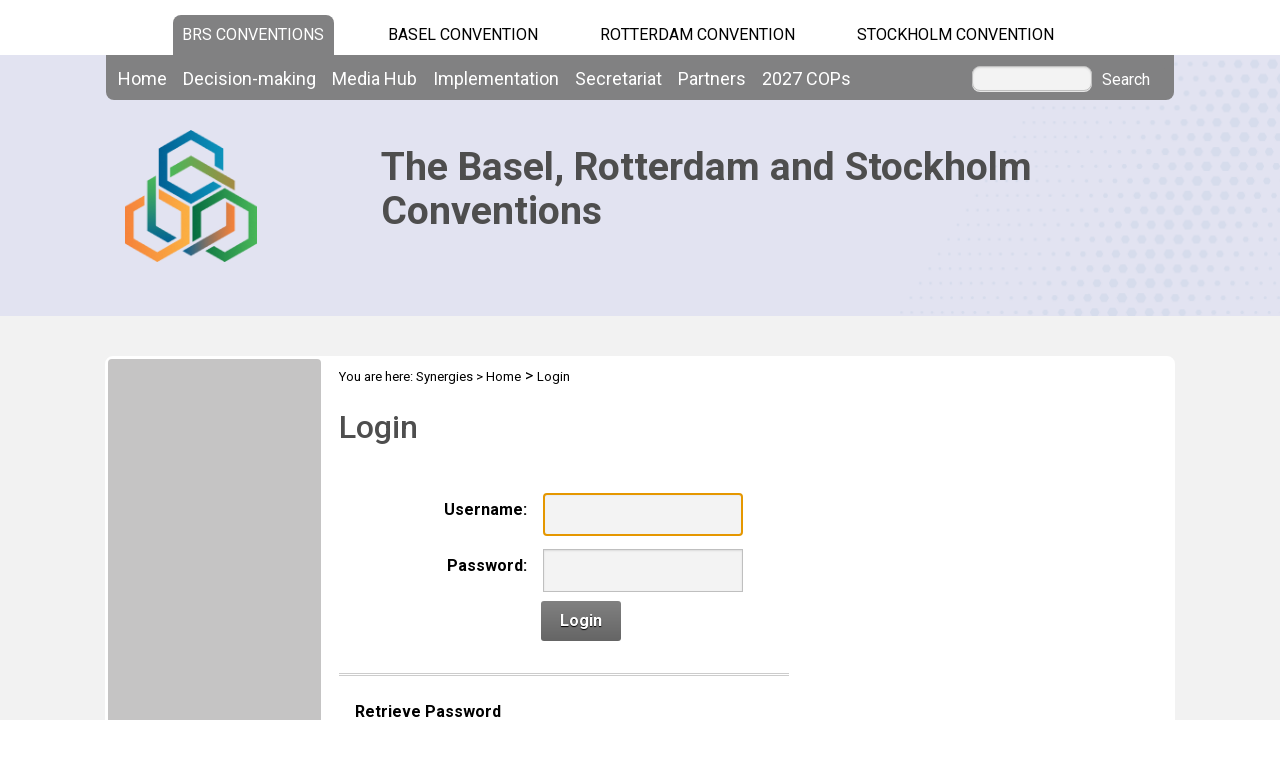

--- FILE ---
content_type: text/html; charset=utf-8
request_url: https://www.brsmeas.org/Home/Login/tabid/2611/language/en-GB/Default.aspx?returnurl=%2FDecisionmaking%2FCOPsandExCOPs%2F20212022COPs%2FPlasticsForum%2Ftabid%2F9160%2Flanguage%2Fen-GB%2FDefault.aspx
body_size: 20276
content:
<!DOCTYPE html PUBLIC "-//W3C//DTD XHTML 1.0 Transitional//EN" "http://www.w3.org/TR/xhtml1/DTD/xhtml1-transitional.dtd">
<html  xml:lang="en-GB" lang="en-GB" xmlns="http://www.w3.org/1999/xhtml">
<head id="Head"><title>
	Synergies > Home > Login
</title><meta content="text/html; charset=UTF-8" http-equiv="Content-Type" /><meta name="viewport" content="width=device-width, initial-scale=1.0" /><meta content="text/javascript" http-equiv="Content-Script-Type" /><meta content="text/css" http-equiv="Content-Style-Type" /><meta id="MetaDescription" name="DESCRIPTION" content="The Basel, Rotterdam and Stockholm Conventions are multilateral environmental agreements, which share the common objective of protecting human health and the environment from hazardous chemicals and wastes. " /><meta id="MetaKeywords" name="KEYWORDS" content="Login page" /><meta id="MetaCopyright" name="COPYRIGHT" content="Copyright 2012 by the Secretariat of the Basel, Rotterdam and Stockholm Conventions" /><meta id="MetaAuthor" name="AUTHOR" content="Synergies" /><meta name="RESOURCE-TYPE" content="DOCUMENT" /><meta name="DISTRIBUTION" content="GLOBAL" /><meta id="MetaRobots" name="ROBOTS" content="INDEX, FOLLOW" /><meta name="REVISIT-AFTER" content="1 DAYS" /><meta name="RATING" content="GENERAL" /><meta http-equiv="PAGE-ENTER" content="RevealTrans(Duration=0,Transition=1)" /><style id="StylePlaceholder" type="text/css"></style><link href="/DependencyHandler.axd/1980978c8064bf2c907b27394497afd9.543.css" type="text/css" rel="stylesheet"/><script src="/DependencyHandler.axd/7bf2203f0a824ee16dc0c816e4925709.543.js" type="text/javascript"></script><link id="GoogleFonts" rel="stylesheet" type="text/css" href="https://fonts.googleapis.com/css2?family=Roboto:ital,wght@0,100;0,300;0,400;0,500;0,700;0,900;1,100;1,300;1,400;1,500;1,700;1,900&amp;display=swap" /><link id="BootStrap" rel="stylesheet" type="text/css" href="/Portals/_default/Skins/brs-gradient-boxes/lib/css/bootstrap.min.css" /><link id="GoogleIcons" rel="stylesheet" type="text/css" href="https://fonts.googleapis.com/css2?family=Material+Symbols+Outlined:opsz,wght,FILL,GRAD@24,400,0,0" /><link id="TableLayout" rel="stylesheet" type="text/css" href="../../../../../../Resources/Shared/stylesheets/TableLayoutCss.css" /><link rel='SHORTCUT ICON' href='/Portals/2/favicon.ico' type='image/x-icon' />     
        
			    <script type="text/javascript">
			      //var _gaq = _gaq || [];
			      //_gaq.push(['_setAccount', 'G-CEPBJ8MJHN']);
			      //_gaq.push(['_trackPageview']);
			 
			      (function() {
				    var ga = document.createElement('script'); ga.type = 'text/javascript'; ga.async = true;
				    ga.src = ('https:' == document.location.protocol ? 'https://' : 'http://') + 'www.googletagmanager.com/gtag/js?id=G-CEPBJ8MJHN';
				    var s = document.getElementsByTagName('script')[0]; s.parentNode.insertBefore(ga, s);
			      })();
            window.dataLayer = window.dataLayer || [];
            function gtag(){dataLayer.push(arguments);}
            gtag('js', new Date());
            
            gtag('config', 'G-CEPBJ8MJHN');
			    </script>
        
		  <link href="/Telerik.Web.UI.WebResource.axd?compress=1&amp;_TSM_CombinedScripts_=%3b%3bTelerik.Web.UI%2c+Version%3d2012.2.724.35%2c+Culture%3dneutral%2c+PublicKeyToken%3d121fae78165ba3d4%3aen-GB%3a3fe22950-1961-4f26-b9d4-df0df7356bf6%3aed2942d4%3a45085116%3a27c5704c" type="text/css" rel="stylesheet" /></head>
<body id="Body">
    <form method="post" action="/Home/Login/tabid/2611/language/en-GB/Default.aspx?returnurl=%2FDecisionmaking%2FCOPsandExCOPs%2F20212022COPs%2FPlasticsForum%2Ftabid%2F9160%2Flanguage%2Fen-GB%2FDefault.aspx" id="Form" enctype="multipart/form-data">
<div class="aspNetHidden">
<input type="hidden" name="StylesheetManager_TSSM" id="StylesheetManager_TSSM" value="" />
<input type="hidden" name="ScriptManager_TSM" id="ScriptManager_TSM" value="" />
<input type="hidden" name="__EVENTTARGET" id="__EVENTTARGET" value="" />
<input type="hidden" name="__EVENTARGUMENT" id="__EVENTARGUMENT" value="" />
<input type="hidden" name="__VIEWSTATE_CACHEKEY" id="__VIEWSTATE_CACHEKEY" value="VS_osare1bcfzq141el4k0qa0ao_639048090399074721" />
<input type="hidden" name="__VIEWSTATE" id="__VIEWSTATE" value="" />
</div>

<script type="text/javascript">
//<![CDATA[
var theForm = document.forms['Form'];
if (!theForm) {
    theForm = document.Form;
}
function __doPostBack(eventTarget, eventArgument) {
    if (!theForm.onsubmit || (theForm.onsubmit() != false)) {
        theForm.__EVENTTARGET.value = eventTarget;
        theForm.__EVENTARGUMENT.value = eventArgument;
        theForm.submit();
    }
}
//]]>
</script>


<script src="/WebResource.axd?d=POkzdP4b0DpnTzjnNYVksgQ71tWYcLAv43IS79n4t08pFQlHVsDVP6pm-LXSGZx1IVx120dB9U1LjiV10&amp;t=638286137964787378" type="text/javascript"></script>


<script type="text/javascript">
//<![CDATA[
var __cultureInfo = {"name":"en-GB","numberFormat":{"CurrencyDecimalDigits":2,"CurrencyDecimalSeparator":".","IsReadOnly":false,"CurrencyGroupSizes":[3],"NumberGroupSizes":[3],"PercentGroupSizes":[3],"CurrencyGroupSeparator":",","CurrencySymbol":"£","NaNSymbol":"NaN","CurrencyNegativePattern":1,"NumberNegativePattern":1,"PercentPositivePattern":1,"PercentNegativePattern":1,"NegativeInfinitySymbol":"-Infinity","NegativeSign":"-","NumberDecimalDigits":2,"NumberDecimalSeparator":".","NumberGroupSeparator":",","CurrencyPositivePattern":0,"PositiveInfinitySymbol":"Infinity","PositiveSign":"+","PercentDecimalDigits":2,"PercentDecimalSeparator":".","PercentGroupSeparator":",","PercentSymbol":"%","PerMilleSymbol":"‰","NativeDigits":["0","1","2","3","4","5","6","7","8","9"],"DigitSubstitution":1},"dateTimeFormat":{"AMDesignator":"AM","Calendar":{"MinSupportedDateTime":"\/Date(-62135596800000)\/","MaxSupportedDateTime":"\/Date(253402297199999)\/","AlgorithmType":1,"CalendarType":1,"Eras":[1],"TwoDigitYearMax":2029,"IsReadOnly":false},"DateSeparator":"/","FirstDayOfWeek":1,"CalendarWeekRule":2,"FullDateTimePattern":"dd MMMM yyyy HH:mm:ss","LongDatePattern":"dd MMMM yyyy","LongTimePattern":"HH:mm:ss","MonthDayPattern":"d MMMM","PMDesignator":"PM","RFC1123Pattern":"ddd, dd MMM yyyy HH\u0027:\u0027mm\u0027:\u0027ss \u0027GMT\u0027","ShortDatePattern":"dd/MM/yyyy","ShortTimePattern":"HH:mm","SortableDateTimePattern":"yyyy\u0027-\u0027MM\u0027-\u0027dd\u0027T\u0027HH\u0027:\u0027mm\u0027:\u0027ss","TimeSeparator":":","UniversalSortableDateTimePattern":"yyyy\u0027-\u0027MM\u0027-\u0027dd HH\u0027:\u0027mm\u0027:\u0027ss\u0027Z\u0027","YearMonthPattern":"MMMM yyyy","AbbreviatedDayNames":["Sun","Mon","Tue","Wed","Thu","Fri","Sat"],"ShortestDayNames":["Su","Mo","Tu","We","Th","Fr","Sa"],"DayNames":["Sunday","Monday","Tuesday","Wednesday","Thursday","Friday","Saturday"],"AbbreviatedMonthNames":["Jan","Feb","Mar","Apr","May","Jun","Jul","Aug","Sep","Oct","Nov","Dec",""],"MonthNames":["January","February","March","April","May","June","July","August","September","October","November","December",""],"IsReadOnly":false,"NativeCalendarName":"Gregorian Calendar","AbbreviatedMonthGenitiveNames":["Jan","Feb","Mar","Apr","May","Jun","Jul","Aug","Sep","Oct","Nov","Dec",""],"MonthGenitiveNames":["January","February","March","April","May","June","July","August","September","October","November","December",""]},"eras":[1,"A.D.",null,0]};//]]>
</script>

<script src="/Telerik.Web.UI.WebResource.axd?_TSM_HiddenField_=ScriptManager_TSM&amp;compress=1&amp;_TSM_CombinedScripts_=%3b%3bSystem.Web.Extensions%2c+Version%3d4.0.0.0%2c+Culture%3dneutral%2c+PublicKeyToken%3d31bf3856ad364e35%3aen-GB%3ad20f15a2-81e5-4f24-80b9-9fe501a4ce09%3aea597d4b%3ab25378d2%3bTelerik.Web.UI%2c+Version%3d2012.2.724.35%2c+Culture%3dneutral%2c+PublicKeyToken%3d121fae78165ba3d4%3aen-GB%3a3fe22950-1961-4f26-b9d4-df0df7356bf6%3a16e4e7cd%3af7645509%3a24ee1bba%3ae330518b%3a2003d0b8%3a1e771326%3ac8618e41%3aed16cbdc" type="text/javascript"></script>
<script src="/js/dnn.js" type="text/javascript"></script>
<div class="aspNetHidden">

	<input type="hidden" name="__EVENTVALIDATION" id="__EVENTVALIDATION" value="/wEdAAivVXD1oYELeveMr0vHCmYP4jcfWoh7MlbeNyTwNfR2OvYO1iD380+uQ6Ifxi9l6wAR4rTAgWk7lrQ6IF1dBHXIp4VNujnk82yonr2VYC9zUZ/vYOImhpwYdPVFCu7Q3yRXyfNnC2LjR4Gt1Zo90L2sIJWE4Jsg+tfguQrQbLlbQN3Ccc60py/ijRY0qg4+zbEfpaqs" />
</div>
<script type="text/javascript">
//<![CDATA[
Sys.WebForms.PageRequestManager._initialize('ScriptManager', 'Form', ['tdnn$ctr8501$dnn$ctr8501$Login_UPPanel','dnn_ctr8501_dnn$ctr8501$Login_UPPanel'], [], [], 90, '');
//]]>
</script>

        <script src="/DependencyHandler.axd/c4c17d87464804429f2f4880e576fb92.543.js" type="text/javascript"></script>
        
        




    <div id="main">
        <!-- begin banner -->
        <div id="banner_body">
            <div id="banner_body_border"></div>
            <div id="header">
                <!--  Start staytop-->
                <div class="staytop">
                    <div id="header_links">
                        <div id="conventionsTabs">
                            <div id="BrsTab">
                                <a href="https://www.brsmeas.org" title="Synergies website">BRS CONVENTIONS</a>
                            </div>
                            <div id="bcTab">
                                <a href="https://www.basel.int" title="Basel Convention website">Basel Convention</a>
                            </div>
                            <div id="rcTab">
                                <a href="https://www.pic.int" title="Rotterdam Convention website">Rotterdam Convention</a>
                            </div>
                            <div id="scTab">
                                <a href="https://www.pops.int" title="Stockholm Convention website">Stockholm Convention</a>
                            </div>

                            <div class="clear"></div>
                        </div>
                        <div class="clear"></div>
                    </div>
                    <div id="menu_bgrd">
                        <div id="menu_bar">
                            <div id="main_menu" class="mainNavigation">
                                <div id="dnn_DNNMenu_Panel1">

</div>
<div id="dnn_DNNMenu_RadMenu1" class="RadMenu RadMenu_">
	<!-- 2012.2.724.35 --><ul class="rmRootGroup rmHorizontal">
		<li class="rmItem rmFirst"><a href="https://www.brsmeas.org/Home/tabid/10038/language/en-GB/Default.aspx" class="rmLink rmRootLink"><span class="rmText">Home</span></a></li><li class="rmItem "><a href="#" class="rmLink rmRootLink"><span class="rmText">Decision-making</span></a><div class="rmSlide">
			<ul class="rmMultiColumn">
				<li class="rmGroupColumn rmFirstGroupColumn"><ul class="rmVertical rmGroup rmLevel1 rmMultiGroup">
					<li class="rmItem rmFirst rmTemplate"><div class="rmText">
						<span><a href="https://www.brsmeas.org/Decisionmaking/Overview/AboutSynergies/tabid/2614/language/en-GB/Default.aspx">Overview</a></span><ul Class='rmLevel2ChildList'><li><a href='https://www.brsmeas.org/Decisionmaking/Overview/SynergiesProcess/tabid/2615/language/en-GB/Default.aspx' Class = 'rmLink' >Synergies Process</a></li></ul>
					</div></li><li class="rmItem  rmTemplate"><div class="rmText">
						<span><a href="https://www.brsmeas.org/Decisionmaking/COPsandExCOPs/Overview/tabid/2617/language/en-GB/Default.aspx">COPs and ExCOPs</a></span><ul Class='rmLevel2ChildList'><li><a href='https://www.brsmeas.org/2027COPs/tabid/10434/language/en-GB/Default.aspx' Class = 'rmLink' >2027 COPs</a></li><li><a href='https://www.brsmeas.org/Decisionmaking/COPsandExCOPs/2025COPs/Overview/tabid/9742/language/en-GB/Default.aspx' Class = 'rmLink' >2025 COPs</a></li><li><a href='https://www.brsmeas.org/Decisionmaking/COPsandExCOPs/2023COPs/Overview/tabid/9316/language/en-GB/Default.aspx' Class = 'rmLink' >2023 COPs</a></li><li><a href='https://www.brsmeas.org/Decisionmaking/COPsandExCOPs/20212022COPs/Overview/tabid/8395/language/en-GB/Default.aspx' Class = 'rmLink' >2021-2022 COPs</a></li><li><a href='https://www.brsmeas.org/Decisionmaking/COPsandExCOPs/2019COPs/Overview/tabid/7523/language/en-GB/Default.aspx' Class = 'rmLink' >2019 COPs</a></li><li><a href='https://www.brsmeas.org/Decisionmaking/COPsandExCOPs/2017COPs/2017COPs/tabid/5307/language/en-GB/Default.aspx' Class = 'rmLink' >2017 COPs</a></li><li><a href='https://www.brsmeas.org/Decisionmaking/COPsandExCOPs/2015COPs/Overview/tabid/4196/language/en-GB/Default.aspx' Class = 'rmLink' >2015 COPs</a></li><li><a href='https://www.brsmeas.org/Decisionmaking/COPsandExCOPs/2013COPsExCOPs/Overview/tabid/2914/language/en-GB/Default.aspx' Class = 'rmLink' >2013 COPs & ExCOPs</a></li><li><a href='https://www.brsmeas.org/Decisionmaking/COPsandExCOPs/2010ExCOPs/tabid/3159/language/en-GB/Default.aspx' Class = 'rmLink' >2010 ExCOPs</a></li></ul>
					</div></li><li class="rmItem rmLast rmTemplate"><div class="rmText">
						<span><a href="https://www.brsmeas.org/Decisionmaking/JointBureaux/Overview/tabid/3331/language/en-GB/Default.aspx">Joint Bureaux</a></span><ul Class='rmLevel2ChildList'><li><a href='https://www.brsmeas.org/Decisionmaking/JointBureaux/JointBureauxMeetings/JointBureauxMeetingNov2024/Overview/tabid/9796/language/en-GB/Default.aspx' Class = 'rmLink' >Joint Bureaux Meetings</a></li></ul>
					</div></li>
				</ul></li><li class="rmGroupColumn"><ul class="rmVertical rmGroup rmLevel1 rmMultiGroup">
					<li class="rmItem rmFirst rmTemplate"><div class="rmText">
						<span><a href="https://www.brsmeas.org/Decisionmaking/SubsidiaryBodiesCoordination/Overview/tabid/3585/language/en-GB/Default.aspx">Subsidiary Bodies Coordination</a></span><ul Class='rmLevel2ChildList'><li><a href='https://www.brsmeas.org/Decisionmaking/SubsidiaryBodiesCoordination/JointCRCPOPRC/CRCPOPRC1/Overview/tabid/3399/language/en-GB/Default.aspx' Class = 'rmLink' >Joint CRC POPRC</a></li><li><a href='https://www.brsmeas.org/Decisionmaking/SubsidiaryBodiesCoordination/Rosterofexperts/tabid/3791/language/en-GB/Default.aspx' Class = 'rmLink' >Roster of experts</a></li></ul>
					</div></li><li class="rmItem rmLast rmTemplate"><div class="rmText">
						<span><a href="https://www.brsmeas.org/Decisionmaking/DecisionsandDocuments/Decisions/tabid/2616/language/en-GB/Default.aspx">Decisions and Documents</a></span><ul Class='rmLevel2ChildList'><li><a href='https://www.brsmeas.org/Decisionmaking/DecisionsandDocuments/Decisions/tabid/2616/language/en-GB/Default.aspx' Class = 'rmLink' >Decisions</a></li><li><a href='https://www.brsmeas.org/Decisionmaking/DecisionsandDocuments/Documents/tabid/2833/language/en-GB/Default.aspx' Class = 'rmLink' >Documents</a></li></ul>
					</div></li>
				</ul></li><li class="rmGroupColumn"><ul class="rmVertical rmGroup rmLevel1 rmMultiGroup">
					<li class="rmItem rmFirst rmTemplate"><div class="rmText">
						<span><a href="https://www.brsmeas.org/Decisionmaking/PartiestotheConventions/Statusofratification/tabid/5936/language/en-GB/Default.aspx">Parties to the Conventions</a></span><ul Class='rmLevel2ChildList'><li><a href='https://www.brsmeas.org/Decisionmaking/PartiestotheConventions/CountryContacts/tabid/5380/language/en-GB/Default.aspx' Class = 'rmLink' >Country Contacts</a></li><li><a href='https://www.brsmeas.org/Decisionmaking/PartiestotheConventions/Statusofratification/tabid/5936/language/en-GB/Default.aspx' Class = 'rmLink' >Status of ratification</a></li></ul>
					</div></li><li class="rmItem rmLast rmTemplate"><div class="rmText">
						<span><a href="https://www.brsmeas.org/Decisionmaking/Chairsandnegotiators/Overview/tabid/9629/language/en-GB/Default.aspx">Chairs and negotiators</a></span><ul Class='rmLevel2ChildList'><li><a href='https://www.brsmeas.org/Decisionmaking/Chairsandnegotiators/Trainingmanuals/tabid/9630/language/en-GB/Default.aspx' Class = 'rmLink' >Training manuals</a></li><li><a href='https://www.brsmeas.org/Decisionmaking/Chairsandnegotiators/Onlinetrainingcourse/tabid/9631/language/en-GB/Default.aspx' Class = 'rmLink' >Online training course</a></li><li><a href='https://www.brsmeas.org/Decisionmaking/Chairsandnegotiators/Workshops/tabid/9632/language/en-GB/Default.aspx' Class = 'rmLink' >Workshops</a></li></ul>
					</div></li>
				</ul></li>
			</ul>
		</div></li><li class="rmItem "><a href="#" class="rmLink rmRootLink"><span class="rmText">Media Hub</span></a><div class="rmSlide">
			<ul class="rmMultiColumn">
				<li class="rmGroupColumn rmFirstGroupColumn"><ul class="rmVertical rmGroup rmLevel1 rmMultiGroup">
					<li class="rmItem rmFirst rmTemplate"><div class="rmText">
						<span><a href="https://www.brsmeas.org/MediaHub/Campaigns/PlasticisForever/tabid/9151/language/en-GB/Default.aspx">Campaigns</a></span>
					</div></li><li class="rmItem  rmTemplate"><div class="rmText">
						<span><a href="https://www.brsmeas.org/MediaHub/Celebrities/FelixNeureuther/tabid/10292/language/en-GB/Default.aspx">Celebrities</a></span>
					</div></li><li class="rmItem rmLast rmTemplate"><div class="rmText">
						<span><a href="https://www.brsmeas.org/MediaHub/Educationalmaterial/EscapeGame/tabid/9566/language/en-GB/Default.aspx">Educational material</a></span>
					</div></li>
				</ul></li><li class="rmGroupColumn"><ul class="rmVertical rmGroup rmLevel1 rmMultiGroup">
					<li class="rmItem rmFirst rmTemplate"><div class="rmText">
						<span><a href="https://www.brsmeas.org/MediaHub/PressReleases/tabid/2644/language/en-GB/Default.aspx">Press Releases</a></span>
					</div></li><li class="rmItem rmLast rmTemplate"><div class="rmText">
						<span><a href="https://www.brsmeas.org/MediaHub/Publications/ScientificandTechnicalPublications/tabid/3790/language/en-GB/Default.aspx">Publications</a></span>
					</div></li>
				</ul></li><li class="rmGroupColumn"><ul class="rmVertical rmGroup rmLevel1 rmMultiGroup">
					<li class="rmItem rmFirst rmTemplate"><div class="rmText">
						<span><a href="https://www.brsmeas.org/MediaHub/News/NewsFeatures/tabid/2716/language/en-GB/Default.aspx">News</a></span>
					</div></li><li class="rmItem rmLast rmTemplate"><div class="rmText">
						<span><a href="https://www.brsmeas.org/MediaHub/Newsletters/BRSHighlights/tabid/10206/language/en-GB/Default.aspx">Newsletters</a></span>
					</div></li>
				</ul></li>
			</ul>
		</div></li><li class="rmItem "><a href="#" class="rmLink rmRootLink"><span class="rmText">Implementation</span></a><div class="rmSlide">
			<ul class="rmMultiColumn">
				<li class="rmGroupColumn rmFirstGroupColumn"><ul class="rmVertical rmGroup rmLevel1 rmMultiGroup">
					<li class="rmItem rmFirst rmTemplate"><div class="rmText">
						<span><a href="https://www.brsmeas.org/Implementation/ProgrammeofWork/Overview/tabid/9441/language/en-GB/Default.aspx">Programme of Work</a></span>
					</div></li><li class="rmItem  rmTemplate"><div class="rmText">
						<span><a href="https://www.brsmeas.org/Implementation/FinancialResources/Overview/tabid/2820/language/en-GB/Default.aspx">Financial Resources</a></span>
					</div></li><li class="rmItem rmLast rmTemplate"><div class="rmText">
						<span><a href="https://www.brsmeas.org/Implementation/FromSciencetoAction/Overview/tabid/4749/language/en-GB/Default.aspx">From Science to Action</a></span>
					</div></li>
				</ul></li><li class="rmGroupColumn"><ul class="rmVertical rmGroup rmLevel1 rmMultiGroup">
					<li class="rmItem rmFirst rmTemplate"><div class="rmText">
						<span><a href="https://www.brsmeas.org/Implementation/Gender/Overview/tabid/3651/language/en-GB/Default.aspx">Gender</a></span>
					</div></li><li class="rmItem  rmTemplate"><div class="rmText">
						<span><a href="https://www.brsmeas.org/Implementation/Illegaltrafficandtrade/Overview/tabid/7629/language/en-GB/Default.aspx">Illegal traffic and trade</a></span><ul Class='rmLevel2ChildList'><li><a href='https://www.brsmeas.org/Implementation/Illegaltrafficandtrade/Formstoreportillegaltrade/tabid/8886/language/en-GB/Default.aspx' Class = 'rmLink' >Forms to report illegal trade</a></li><li><a href='https://www.brsmeas.org/Implementation/Illegaltrafficandtrade/Identificationtools/tabid/9365/language/en-GB/Default.aspx' Class = 'rmLink' >Identification tools</a></li><li><a href='https://www.brsmeas.org/Implementation/Illegaltrafficandtrade/TechnicalAssistance/tabid/9056/language/en-GB/Default.aspx' Class = 'rmLink' >Technical Assistance</a></li></ul>
					</div></li><li class="rmItem rmLast rmTemplate"><div class="rmText">
						<span><a href="https://www.brsmeas.org/Implementation/InterlinkageswithotherMEAsandprocesses/Overview/tabid/9429/language/en-GB/Default.aspx">Interlinkages with other MEAs and processes</a></span><ul Class='rmLevel2ChildList'><li><a href='https://www.brsmeas.org/Implementation/InterlinkageswithotherMEAsandprocesses/ConventiononBiologicalDiversity/Overview/tabid/9887/language/en-GB/Default.aspx' Class = 'rmLink' >Convention on Biological Diversity</a></li><li><a href='https://www.brsmeas.org/Implementation/InterlinkageswithotherMEAsandprocesses/MinamataConvention/Overview/tabid/9895/language/en-GB/Default.aspx' Class = 'rmLink' >Minamata Convention</a></li><li><a href='https://www.brsmeas.org/Implementation/InterlinkageswithotherMEAsandprocesses/SustainableDevelopmentGoals/Overview/tabid/8490/language/en-GB/Default.aspx' Class = 'rmLink' >Sustainable Development Goals</a></li><li><a href='https://www.brsmeas.org/Implementation/InterlinkageswithotherMEAsandprocesses/UNFrameworkConventiononClimateChange/Overview/tabid/9891/language/en-GB/Default.aspx' Class = 'rmLink' >UN Framework Convention on Climate Change</a></li></ul>
					</div></li>
				</ul></li><li class="rmGroupColumn"><ul class="rmVertical rmGroup rmLevel1 rmMultiGroup">
					<li class="rmItem rmFirst rmTemplate"><div class="rmText">
						<span><a href="https://www.brsmeas.org/Implementation/KnowledgeManagementandOutreach/Clearinghousemechanism/tabid/5382/language/en-GB/Default.aspx">Knowledge Management and Outreach</a></span><ul Class='rmLevel2ChildList'><li><a href='https://www.brsmeas.org/Implementation/KnowledgeManagementandOutreach/Clearinghousemechanism/tabid/5382/language/en-GB/Default.aspx' Class = 'rmLink' >Clearing-house mechanism</a></li><li><a href='https://www.brsmeas.org/Implementation/KnowledgeManagementandOutreach/PublicAwarenessandOutreach/Overview/tabid/2624/language/en-GB/Default.aspx' Class = 'rmLink' >Public Awareness and Outreach</a></li></ul>
					</div></li><li class="rmItem  rmTemplate"><div class="rmText">
						<span><a href="https://www.brsmeas.org/Implementation/Reviewofsynergies/Overview/tabid/4798/language/en-GB/Default.aspx">Review of synergies</a></span>
					</div></li><li class="rmItem rmLast rmTemplate"><div class="rmText">
						<span><a href="https://www.brsmeas.org/Implementation/TechnicalAssistance/Overview/tabid/4893/language/en-GB/Default.aspx">Technical Assistance</a></span><ul Class='rmLevel2ChildList'><li><a href='https://www.brsmeas.org/Implementation/TechnicalAssistance/NeedsAssessment/tabid/4898/language/en-GB/Default.aspx' Class = 'rmLink' >Needs Assessment</a></li><li><a href='https://www.brsmeas.org/Implementation/TechnicalAssistance/Technicalassistanceplan/tabid/8495/language/en-GB/Default.aspx' Class = 'rmLink' >Technical assistance plan</a></li><li><a href='https://www.brsmeas.org/Implementation/TechnicalAssistance/RegionalCentres/tabid/2636/language/en-GB/Default.aspx' Class = 'rmLink' >Regional Centres</a></li><li><a href='https://www.brsmeas.org/Implementation/TechnicalAssistance/RegionalFocalPoints/tabid/4616/language/en-GB/Default.aspx' Class = 'rmLink' >Regional Focal Points</a></li><li><a href='https://www.brsmeas.org/Implementation/TechnicalAssistance/Webinars/tabid/3583/language/en-GB/Default.aspx' Class = 'rmLink' >Webinars</a></li><li><a href='https://www.brsmeas.org/Implementation/TechnicalAssistance/Workshops/tabid/3498/language/en-GB/Default.aspx' Class = 'rmLink' >Workshops</a></li><li><a href='https://www.brsmeas.org/Implementation/TechnicalAssistance/Tools/ElectronicTools/tabid/4904/language/en-GB/Default.aspx' Class = 'rmLink' >Tools</a></li><li><a href='https://www.brsmeas.org/MediaHub/Publications/ScientificandTechnicalPublications/tabid/3790/language/en-GB/Default.aspx' Class = 'rmLink' >Publications</a></li></ul>
					</div></li>
				</ul></li>
			</ul>
		</div></li><li class="rmItem "><a href="#" class="rmLink rmRootLink"><span class="rmText">Secretariat</span></a><div class="rmSlide">
			<ul class="rmMultiColumn">
				<li class="rmGroupColumn rmFirstGroupColumn"><ul class="rmVertical rmGroup rmLevel1 rmMultiGroup">
					<li class="rmItem rmFirst rmTemplate"><div class="rmText">
						<span><a href="https://www.brsmeas.org/Secretariat/Overview/tabid/3609/language/en-GB/Default.aspx">Overview</a></span>
					</div></li><li class="rmItem rmLast rmTemplate"><div class="rmText">
						<span><a href="https://www.brsmeas.org/Secretariat/Vision/Vision,MissionandStrategicDirection/tabid/7862/language/en-GB/Default.aspx">Vision</a></span>
					</div></li>
				</ul></li><li class="rmGroupColumn"><ul class="rmVertical rmGroup rmLevel1 rmMultiGroup">
					<li class="rmItem rmFirst rmTemplate"><div class="rmText">
						<span><a href="https://www.brsmeas.org/Secretariat/ManagementReports/Workplansandreports/tabid/3267/language/en-GB/Default.aspx">Management Reports</a></span><ul Class='rmLevel2ChildList'><li><a href='https://www.brsmeas.org/Secretariat/ManagementReports/Workplansandreports/2023/tabid/9739/language/en-GB/Default.aspx' Class = 'rmLink' >Work plans and reports</a></li><li><a href='https://www.brsmeas.org/Secretariat/ManagementReports/AuditsReports/tabid/2662/language/en-GB/Default.aspx' Class = 'rmLink' >Audits Reports</a></li><li><a href='https://www.brsmeas.org/Secretariat/ManagementReports/StandardOperatingProcedures/tabid/2828/language/en-GB/Default.aspx' Class = 'rmLink' >Standard Operating Procedures</a></li><li><a href='https://www.brsmeas.org/Implementation/FinancialResources/FinancialNeedsforVoluntaryFundedActivities/20242025/tabid/9764/language/en-GB/Default.aspx' Class = 'rmLink' >Voluntary Contributions</a></li><li><a href='https://www.brsmeas.org/Secretariat/ManagementReports/Sustainability/tabid/2756/language/en-GB/Default.aspx' Class = 'rmLink' >Sustainability</a></li><li><a href='https://www.brsmeas.org/Secretariat/ManagementReports/Sustainableevents/tabid/9921/language/en-GB/Default.aspx' Class = 'rmLink' >Sustainable events</a></li></ul>
					</div></li><li class="rmItem rmLast rmTemplate"><div class="rmText">
						<span><a href="https://www.brsmeas.org/Secretariat/Structure/FunctionalOrganigram/tabid/2722/language/en-GB/Default.aspx">Structure</a></span><ul Class='rmLevel2ChildList'><li><a href='https://www.brsmeas.org/Secretariat/Structure/OurTeam/tabid/2641/language/en-GB/Default.aspx' Class = 'rmLink' >Our Team</a></li><li><a href='https://www.brsmeas.org/Secretariat/Structure/StaffingOrganigram/tabid/2719/language/en-GB/Default.aspx' Class = 'rmLink' >Staffing Organigram</a></li><li><a href='https://www.brsmeas.org/Secretariat/Structure/FunctionalOrganigram/tabid/2722/language/en-GB/Default.aspx' Class = 'rmLink' >Functional Organigram</a></li><li><a href='https://www.brsmeas.org/Secretariat/Structure/BranchesFactSheets/tabid/2723/language/en-GB/Default.aspx' Class = 'rmLink' >Branches Fact Sheets</a></li></ul>
					</div></li>
				</ul></li><li class="rmGroupColumn"><ul class="rmVertical rmGroup rmLevel1 rmMultiGroup">
					<li class="rmItem rmFirst rmTemplate"><div class="rmText">
						<span><a href="https://www.brsmeas.org/Secretariat/Employment/tabid/2718/language/en-GB/Default.aspx">Employment</a></span>
					</div></li><li class="rmItem rmLast rmTemplate"><div class="rmText">
						<span><a href="https://www.brsmeas.org/Secretariat/ContactUs/tabid/2642/language/en-GB/Default.aspx">Contact Us</a></span>
					</div></li>
				</ul></li>
			</ul>
		</div></li><li class="rmItem "><a href="#" class="rmLink rmRootLink"><span class="rmText">Partners</span></a><div class="rmSlide">
			<ul class="rmMultiColumn">
				<li class="rmGroupColumn rmFirstGroupColumn"><ul class="rmVertical rmGroup rmLevel1 rmMultiGroup">
					<li class="rmItem rmFirst rmTemplate"><div class="rmText">
						<span><a href="https://www.brsmeas.org/Partners/Overview/tabid/4069/language/en-GB/Default.aspx">UNEP</a></span>
					</div></li><li class="rmItem  rmTemplate"><div class="rmText">
						<span><a href="https://www.brsmeas.org/Partners/FAO/tabid/4080/language/en-GB/Default.aspx">FAO</a></span>
					</div></li><li class="rmItem rmLast rmTemplate"><div class="rmText">
						<span><a href="https://www.brsmeas.org/Partners/BusinessandIndustry/tabid/4099/language/en-GB/Default.aspx">Business and Industry</a></span>
					</div></li>
				</ul></li><li class="rmGroupColumn"><ul class="rmVertical rmGroup rmLevel1 rmMultiGroup">
					<li class="rmItem rmFirst rmTemplate"><div class="rmText">
						<span><a href="https://www.brsmeas.org/Partners/NGOs/tabid/4100/language/en-GB/Default.aspx">NGOs</a></span>
					</div></li><li class="rmItem rmLast rmTemplate"><div class="rmText">
						<span><a href="https://www.brsmeas.org/Partners/AcademiaandResearch/tabid/4101/language/en-GB/Default.aspx">Academia and Research</a></span>
					</div></li>
				</ul></li><li class="rmGroupColumn"><ul class="rmVertical rmGroup rmLevel1 rmMultiGroup">
					<li class="rmItem rmFirst rmTemplate"><div class="rmText">
						<span><a href="https://www.brsmeas.org/Partners/IGOs/GEF/tabid/4091/language/en-GB/Default.aspx">IGOs</a></span>
					</div></li><li class="rmItem rmLast rmTemplate"><div class="rmText">
						<span><a href="https://www.brsmeas.org/Partners/MEAs/MinamataConvention/tabid/4083/language/en-GB/Default.aspx">MEAs</a></span>
					</div></li>
				</ul></li>
			</ul>
		</div></li><li class="rmItem rmLast"><a href="https://www.brsmeas.org/2027COPs/Overview/tabid/10435/language/en-GB/Default.aspx" class="rmLink rmRootLink"><span class="rmText">2027 COPs</span></a><div class="rmSlide">
			<ul class="rmMultiColumn">
				<li class="rmGroupColumn rmFirstGroupColumn"><ul class="rmVertical rmGroup rmLevel1 rmMultiGroup">
					<li class="rmItem rmFirst rmLast rmTemplate"><div class="rmText">
						<span><a href="https://www.brsmeas.org/2027COPs/Overview/tabid/10435/language/en-GB/Default.aspx">Overview</a></span>
					</div></li>
				</ul></li>
			</ul>
		</div></li>
	</ul><input id="dnn_DNNMenu_RadMenu1_ClientState" name="dnn_DNNMenu_RadMenu1_ClientState" type="hidden" />
</div>

                            </div>
                            <div id="search"><span id="dnn_dnnSEARCH_ClassicSearch">
  
  
  <input name="dnn$dnnSEARCH$txtSearch" type="text" maxlength="255" size="20" id="dnn_dnnSEARCH_txtSearch" class="NormalTextBox" onkeydown="return __dnn_KeyDown(&#39;13&#39;, &#39;javascript:__doPostBack(%27dnn$dnnSEARCH$cmdSearch%27,%27%27)&#39;, event);" />&nbsp;
  <a id="dnn_dnnSEARCH_cmdSearch" class="btnSearch" href="javascript:__doPostBack(&#39;dnn$dnnSEARCH$cmdSearch&#39;,&#39;&#39;)">Search</a>
</span>


</div>
                            <div class="clear"></div>
                        </div>
                    </div>
                </div>
                <!--  End staytop-->
                <div id="menu_bar_mobile">
                    <nav class="navbar navbar-expand-lg bg-body-tertiary">
                        <div class="container-fluid">
                            <div class="navbar-brand RcBrand">Rotterdam Convention</div>
                            <div class="navbar-brand BcBrand">Basel Convention</div>
                            <div class="navbar-brand ScBrand">Stockholm Convention</div>
                            <div class="navbar-brand BrsBrand">BRS CONVENTIONS</div>

                            <button class="navbar-toggler" type="button" data-bs-toggle="collapse" data-bs-target="#navbarNavDropdown" aria-controls="navbarNavDropdown" aria-expanded="false" aria-label="Toggle navigation">
                                <span class="navbar-toggler-icon"></span>
                            </button>

                            <div class="collapse navbar-collapse" id="navbarNavDropdown">
                                <div class="mobilelogo"></div>
                                <div id="mobile_menu_header">
                                    <span class="mobile_head_links">
                                        <a href="https://www.brsmeas.org" class="BrsBrand" title="Synergies website" id="lnkSynergiesTab">BRS CONVENTIONS</a>
                                        <a href="https://www.basel.int" class="BcBrand" title="Basel Convention website">Basel Convention</a>
                                        <a href="https://www.pic.int" class="RcBrand" title="Rotterdam Convention website">Rotterdam Convention</a>
                                        <a href="https://chm.pops.int" class="ScBrand" title="Stockholm Convention website">Stockholm Convention</a>

                                    </span>
                                </div>
                                <hr />
                                <!-- DDRmenu v02.00.01 - bootstrapNav template --><div class="MobileMenu"  id="MyMobileMenu">
<ul>

	<li>
	
		<a href="https://www.brsmeas.org/Home/tabid/10038/language/en-GB/Default.aspx" >Home</a>
	
	</li>

	<li>
			
		<a href="#" >Decision-making</a>
	
	    <ul>
	    
	<!-- NODE SUB 1 -->
	<li>
				
			<a href="#"  >Overview</a>
		
		    <ul>
			<li class="">
				<a href="https://www.brsmeas.org/Decisionmaking/Overview/AboutSynergies/tabid/2614/language/en-GB/Default.aspx" >Overview</a>
			</li>

			
	<!-- NODE SUB 2 -->
	<li class="">
		<a href="https://www.brsmeas.org/Decisionmaking/Overview/SynergiesProcess/tabid/2615/language/en-GB/Default.aspx" >Synergies Process</a>
	</li>


		    </ul>
		
	</li>

	<!-- NODE SUB 1 -->
	<li>
				
			<a href="#"  >COPs and ExCOPs</a>
		
		    <ul>
			<li class="">
				<a href="https://www.brsmeas.org/Decisionmaking/COPsandExCOPs/Overview/tabid/2617/language/en-GB/Default.aspx" >COPs and ExCOPs</a>
			</li>

			
	<!-- NODE SUB 2 -->
	<li class="">
		<a href="https://www.brsmeas.org/2027COPs/tabid/10434/language/en-GB/Default.aspx" >2027 COPs</a>
	</li>

	<!-- NODE SUB 2 -->
	<li class="">
		<a href="https://www.brsmeas.org/Decisionmaking/COPsandExCOPs/2025COPs/Overview/tabid/9742/language/en-GB/Default.aspx" >2025 COPs</a>
	</li>

	<!-- NODE SUB 2 -->
	<li class="">
		<a href="https://www.brsmeas.org/Decisionmaking/COPsandExCOPs/2023COPs/Overview/tabid/9316/language/en-GB/Default.aspx" >2023 COPs</a>
	</li>

	<!-- NODE SUB 2 -->
	<li class="">
		<a href="https://www.brsmeas.org/Decisionmaking/COPsandExCOPs/20212022COPs/Overview/tabid/8395/language/en-GB/Default.aspx" >2021-2022 COPs</a>
	</li>

	<!-- NODE SUB 2 -->
	<li class="">
		<a href="https://www.brsmeas.org/Decisionmaking/COPsandExCOPs/2019COPs/Overview/tabid/7523/language/en-GB/Default.aspx" >2019 COPs</a>
	</li>

	<!-- NODE SUB 2 -->
	<li class="">
		<a href="https://www.brsmeas.org/Decisionmaking/COPsandExCOPs/2017COPs/2017COPs/tabid/5307/language/en-GB/Default.aspx" >2017 COPs</a>
	</li>

	<!-- NODE SUB 2 -->
	<li class="">
		<a href="https://www.brsmeas.org/Decisionmaking/COPsandExCOPs/2015COPs/Overview/tabid/4196/language/en-GB/Default.aspx" >2015 COPs</a>
	</li>

	<!-- NODE SUB 2 -->
	<li class="">
		<a href="https://www.brsmeas.org/Decisionmaking/COPsandExCOPs/2013COPsExCOPs/Overview/tabid/2914/language/en-GB/Default.aspx" >2013 COPs &amp; ExCOPs</a>
	</li>

	<!-- NODE SUB 2 -->
	<li class="">
		<a href="https://www.brsmeas.org/Decisionmaking/COPsandExCOPs/2010ExCOPs/tabid/3159/language/en-GB/Default.aspx" >2010 ExCOPs</a>
	</li>


		    </ul>
		
	</li>

	<!-- NODE SUB 1 -->
	<li>
				
			<a href="#"  >Joint Bureaux</a>
		
		    <ul>
			<li class="">
				<a href="https://www.brsmeas.org/Decisionmaking/JointBureaux/Overview/tabid/3331/language/en-GB/Default.aspx" >Joint Bureaux</a>
			</li>

			
	<!-- NODE SUB 2 -->
	<li class="">
		<a href="https://www.brsmeas.org/Decisionmaking/JointBureaux/JointBureauxMeetings/JointBureauxMeetingNov2024/Overview/tabid/9796/language/en-GB/Default.aspx" >Joint Bureaux Meetings</a>
	</li>


		    </ul>
		
	</li>

	<!-- NODE SUB 1 -->
	<li>
				
			<a href="#"  >Subsidiary Bodies Coordination</a>
		
		    <ul>
			<li class="">
				<a href="https://www.brsmeas.org/Decisionmaking/SubsidiaryBodiesCoordination/Overview/tabid/3585/language/en-GB/Default.aspx" >Subsidiary Bodies Coordination</a>
			</li>

			
	<!-- NODE SUB 2 -->
	<li class="">
		<a href="https://www.brsmeas.org/Decisionmaking/SubsidiaryBodiesCoordination/JointCRCPOPRC/CRCPOPRC1/Overview/tabid/3399/language/en-GB/Default.aspx" >Joint CRC POPRC</a>
	</li>

	<!-- NODE SUB 2 -->
	<li class="">
		<a href="https://www.brsmeas.org/Decisionmaking/SubsidiaryBodiesCoordination/Rosterofexperts/tabid/3791/language/en-GB/Default.aspx" >Roster of experts</a>
	</li>


		    </ul>
		
	</li>

	<!-- NODE SUB 1 -->
	<li>
				
			<a href="#"  >Decisions and Documents</a>
		
		    <ul>
			<li class="">
				<a href="https://www.brsmeas.org/Decisionmaking/DecisionsandDocuments/Decisions/tabid/2616/language/en-GB/Default.aspx" >Decisions and Documents</a>
			</li>

			
	<!-- NODE SUB 2 -->
	<li class="">
		<a href="https://www.brsmeas.org/Decisionmaking/DecisionsandDocuments/Decisions/tabid/2616/language/en-GB/Default.aspx" >Decisions</a>
	</li>

	<!-- NODE SUB 2 -->
	<li class="">
		<a href="https://www.brsmeas.org/Decisionmaking/DecisionsandDocuments/Documents/tabid/2833/language/en-GB/Default.aspx" >Documents</a>
	</li>


		    </ul>
		
	</li>

	<!-- NODE SUB 1 -->
	<li>
				
			<a href="#"  >Parties to the Conventions</a>
		
		    <ul>
			<li class="">
				<a href="https://www.brsmeas.org/Decisionmaking/PartiestotheConventions/Statusofratification/tabid/5936/language/en-GB/Default.aspx" >Parties to the Conventions</a>
			</li>

			
	<!-- NODE SUB 2 -->
	<li class="">
		<a href="https://www.brsmeas.org/Decisionmaking/PartiestotheConventions/CountryContacts/tabid/5380/language/en-GB/Default.aspx" >Country Contacts</a>
	</li>

	<!-- NODE SUB 2 -->
	<li class="">
		<a href="https://www.brsmeas.org/Decisionmaking/PartiestotheConventions/Statusofratification/tabid/5936/language/en-GB/Default.aspx" >Status of ratification</a>
	</li>


		    </ul>
		
	</li>

	<!-- NODE SUB 1 -->
	<li>
				
			<a href="#"  >Chairs and negotiators</a>
		
		    <ul>
			<li class="">
				<a href="https://www.brsmeas.org/Decisionmaking/Chairsandnegotiators/Overview/tabid/9629/language/en-GB/Default.aspx" >Chairs and negotiators</a>
			</li>

			
	<!-- NODE SUB 2 -->
	<li class="">
		<a href="https://www.brsmeas.org/Decisionmaking/Chairsandnegotiators/Trainingmanuals/tabid/9630/language/en-GB/Default.aspx" >Training manuals</a>
	</li>

	<!-- NODE SUB 2 -->
	<li class="">
		<a href="https://www.brsmeas.org/Decisionmaking/Chairsandnegotiators/Onlinetrainingcourse/tabid/9631/language/en-GB/Default.aspx" >Online training course</a>
	</li>

	<!-- NODE SUB 2 -->
	<li class="">
		<a href="https://www.brsmeas.org/Decisionmaking/Chairsandnegotiators/Workshops/tabid/9632/language/en-GB/Default.aspx" >Workshops</a>
	</li>


		    </ul>
		
	</li>

	    </ul>
	
	</li>

	<li>
			
		<a href="#" >Media Hub</a>
	
	    <ul>
	    
	<!-- NODE SUB 1 -->
	<li>
		
			<a href="https://www.brsmeas.org/MediaHub/Campaigns/PlasticisForever/tabid/9151/language/en-GB/Default.aspx"  >Campaigns</a>
		
	</li>

	<!-- NODE SUB 1 -->
	<li>
		
			<a href="https://www.brsmeas.org/MediaHub/Celebrities/FelixNeureuther/tabid/10292/language/en-GB/Default.aspx"  >Celebrities</a>
		
	</li>

	<!-- NODE SUB 1 -->
	<li>
		
			<a href="https://www.brsmeas.org/MediaHub/Educationalmaterial/EscapeGame/tabid/9566/language/en-GB/Default.aspx"  >Educational material</a>
		
	</li>

	<!-- NODE SUB 1 -->
	<li>
		
			<a href="https://www.brsmeas.org/MediaHub/PressReleases/tabid/2644/language/en-GB/Default.aspx"  >Press Releases</a>
		
	</li>

	<!-- NODE SUB 1 -->
	<li>
		
			<a href="https://www.brsmeas.org/MediaHub/Publications/ScientificandTechnicalPublications/tabid/3790/language/en-GB/Default.aspx"  >Publications</a>
		
	</li>

	<!-- NODE SUB 1 -->
	<li>
		
			<a href="https://www.brsmeas.org/MediaHub/News/NewsFeatures/tabid/2716/language/en-GB/Default.aspx"  >News</a>
		
	</li>

	<!-- NODE SUB 1 -->
	<li>
		
			<a href="https://www.brsmeas.org/MediaHub/Newsletters/BRSHighlights/tabid/10206/language/en-GB/Default.aspx"  >Newsletters</a>
		
	</li>

	    </ul>
	
	</li>

	<li>
			
		<a href="#" >Implementation</a>
	
	    <ul>
	    
	<!-- NODE SUB 1 -->
	<li>
		
			<a href="https://www.brsmeas.org/Implementation/ProgrammeofWork/Overview/tabid/9441/language/en-GB/Default.aspx"  >Programme of Work</a>
		
	</li>

	<!-- NODE SUB 1 -->
	<li>
		
			<a href="https://www.brsmeas.org/Implementation/FinancialResources/Overview/tabid/2820/language/en-GB/Default.aspx"  >Financial Resources</a>
		
	</li>

	<!-- NODE SUB 1 -->
	<li>
		
			<a href="https://www.brsmeas.org/Implementation/FromSciencetoAction/Overview/tabid/4749/language/en-GB/Default.aspx"  >From Science to Action</a>
		
	</li>

	<!-- NODE SUB 1 -->
	<li>
		
			<a href="https://www.brsmeas.org/Implementation/Gender/Overview/tabid/3651/language/en-GB/Default.aspx"  >Gender</a>
		
	</li>

	<!-- NODE SUB 1 -->
	<li>
				
			<a href="#"  >Illegal traffic and trade</a>
		
		    <ul>
			<li class="">
				<a href="https://www.brsmeas.org/Implementation/Illegaltrafficandtrade/Overview/tabid/7629/language/en-GB/Default.aspx" >Illegal traffic and trade</a>
			</li>

			
	<!-- NODE SUB 2 -->
	<li class="">
		<a href="https://www.brsmeas.org/Implementation/Illegaltrafficandtrade/Formstoreportillegaltrade/tabid/8886/language/en-GB/Default.aspx" >Forms to report illegal trade</a>
	</li>

	<!-- NODE SUB 2 -->
	<li class="">
		<a href="https://www.brsmeas.org/Implementation/Illegaltrafficandtrade/Identificationtools/tabid/9365/language/en-GB/Default.aspx" >Identification tools</a>
	</li>

	<!-- NODE SUB 2 -->
	<li class="">
		<a href="https://www.brsmeas.org/Implementation/Illegaltrafficandtrade/TechnicalAssistance/tabid/9056/language/en-GB/Default.aspx" >Technical Assistance</a>
	</li>


		    </ul>
		
	</li>

	<!-- NODE SUB 1 -->
	<li>
				
			<a href="#"  >Interlinkages with other MEAs and processes</a>
		
		    <ul>
			<li class="">
				<a href="https://www.brsmeas.org/Implementation/InterlinkageswithotherMEAsandprocesses/Overview/tabid/9429/language/en-GB/Default.aspx" >Interlinkages with other MEAs and processes</a>
			</li>

			
	<!-- NODE SUB 2 -->
	<li class="">
		<a href="https://www.brsmeas.org/Implementation/InterlinkageswithotherMEAsandprocesses/ConventiononBiologicalDiversity/Overview/tabid/9887/language/en-GB/Default.aspx" >Convention on Biological Diversity</a>
	</li>

	<!-- NODE SUB 2 -->
	<li class="">
		<a href="https://www.brsmeas.org/Implementation/InterlinkageswithotherMEAsandprocesses/MinamataConvention/Overview/tabid/9895/language/en-GB/Default.aspx" >Minamata Convention</a>
	</li>

	<!-- NODE SUB 2 -->
	<li class="">
		<a href="https://www.brsmeas.org/Implementation/InterlinkageswithotherMEAsandprocesses/SustainableDevelopmentGoals/Overview/tabid/8490/language/en-GB/Default.aspx" >Sustainable Development Goals</a>
	</li>

	<!-- NODE SUB 2 -->
	<li class="">
		<a href="https://www.brsmeas.org/Implementation/InterlinkageswithotherMEAsandprocesses/UNFrameworkConventiononClimateChange/Overview/tabid/9891/language/en-GB/Default.aspx" >UN Framework Convention on Climate Change</a>
	</li>


		    </ul>
		
	</li>

	<!-- NODE SUB 1 -->
	<li>
				
			<a href="#"  >Knowledge Management and Outreach</a>
		
		    <ul>
			<li class="">
				<a href="https://www.brsmeas.org/Implementation/KnowledgeManagementandOutreach/Clearinghousemechanism/tabid/5382/language/en-GB/Default.aspx" >Knowledge Management and Outreach</a>
			</li>

			
	<!-- NODE SUB 2 -->
	<li class="">
		<a href="https://www.brsmeas.org/Implementation/KnowledgeManagementandOutreach/Clearinghousemechanism/tabid/5382/language/en-GB/Default.aspx" >Clearing-house mechanism</a>
	</li>

	<!-- NODE SUB 2 -->
	<li class="">
		<a href="https://www.brsmeas.org/Implementation/KnowledgeManagementandOutreach/PublicAwarenessandOutreach/Overview/tabid/2624/language/en-GB/Default.aspx" >Public Awareness and Outreach</a>
	</li>


		    </ul>
		
	</li>

	<!-- NODE SUB 1 -->
	<li>
		
			<a href="https://www.brsmeas.org/Implementation/Reviewofsynergies/Overview/tabid/4798/language/en-GB/Default.aspx"  >Review of synergies</a>
		
	</li>

	<!-- NODE SUB 1 -->
	<li>
				
			<a href="#"  >Technical Assistance</a>
		
		    <ul>
			<li class="">
				<a href="https://www.brsmeas.org/Implementation/TechnicalAssistance/Overview/tabid/4893/language/en-GB/Default.aspx" >Technical Assistance</a>
			</li>

			
	<!-- NODE SUB 2 -->
	<li class="">
		<a href="https://www.brsmeas.org/Implementation/TechnicalAssistance/NeedsAssessment/tabid/4898/language/en-GB/Default.aspx" >Needs Assessment</a>
	</li>

	<!-- NODE SUB 2 -->
	<li class="">
		<a href="https://www.brsmeas.org/Implementation/TechnicalAssistance/Technicalassistanceplan/tabid/8495/language/en-GB/Default.aspx" >Technical assistance plan</a>
	</li>

	<!-- NODE SUB 2 -->
	<li class="">
		<a href="https://www.brsmeas.org/Implementation/TechnicalAssistance/RegionalCentres/tabid/2636/language/en-GB/Default.aspx" >Regional Centres</a>
	</li>

	<!-- NODE SUB 2 -->
	<li class="">
		<a href="https://www.brsmeas.org/Implementation/TechnicalAssistance/RegionalFocalPoints/tabid/4616/language/en-GB/Default.aspx" >Regional Focal Points</a>
	</li>

	<!-- NODE SUB 2 -->
	<li class="">
		<a href="https://www.brsmeas.org/Implementation/TechnicalAssistance/Webinars/tabid/3583/language/en-GB/Default.aspx" >Webinars</a>
	</li>

	<!-- NODE SUB 2 -->
	<li class="">
		<a href="https://www.brsmeas.org/Implementation/TechnicalAssistance/Workshops/tabid/3498/language/en-GB/Default.aspx" >Workshops</a>
	</li>

	<!-- NODE SUB 2 -->
	<li class="">
		<a href="https://www.brsmeas.org/Implementation/TechnicalAssistance/Tools/ElectronicTools/tabid/4904/language/en-GB/Default.aspx" >Tools</a>
	</li>

	<!-- NODE SUB 2 -->
	<li class="">
		<a href="https://www.brsmeas.org/MediaHub/Publications/ScientificandTechnicalPublications/tabid/3790/language/en-GB/Default.aspx" >Publications</a>
	</li>


		    </ul>
		
	</li>

	    </ul>
	
	</li>

	<li>
			
		<a href="#" >Secretariat</a>
	
	    <ul>
	    
	<!-- NODE SUB 1 -->
	<li>
		
			<a href="https://www.brsmeas.org/Secretariat/Overview/tabid/3609/language/en-GB/Default.aspx"  >Overview</a>
		
	</li>

	<!-- NODE SUB 1 -->
	<li>
		
			<a href="https://www.brsmeas.org/Secretariat/Vision/Vision,MissionandStrategicDirection/tabid/7862/language/en-GB/Default.aspx"  >Vision</a>
		
	</li>

	<!-- NODE SUB 1 -->
	<li>
				
			<a href="#"  >Management Reports</a>
		
		    <ul>
			<li class="">
				<a href="https://www.brsmeas.org/Secretariat/ManagementReports/Workplansandreports/tabid/3267/language/en-GB/Default.aspx" >Management Reports</a>
			</li>

			
	<!-- NODE SUB 2 -->
	<li class="">
		<a href="https://www.brsmeas.org/Secretariat/ManagementReports/Workplansandreports/2023/tabid/9739/language/en-GB/Default.aspx" >Work plans and reports</a>
	</li>

	<!-- NODE SUB 2 -->
	<li class="">
		<a href="https://www.brsmeas.org/Secretariat/ManagementReports/AuditsReports/tabid/2662/language/en-GB/Default.aspx" >Audits Reports</a>
	</li>

	<!-- NODE SUB 2 -->
	<li class="">
		<a href="https://www.brsmeas.org/Secretariat/ManagementReports/StandardOperatingProcedures/tabid/2828/language/en-GB/Default.aspx" >Standard Operating Procedures</a>
	</li>

	<!-- NODE SUB 2 -->
	<li class="">
		<a href="https://www.brsmeas.org/Implementation/FinancialResources/FinancialNeedsforVoluntaryFundedActivities/20242025/tabid/9764/language/en-GB/Default.aspx" >Voluntary Contributions</a>
	</li>

	<!-- NODE SUB 2 -->
	<li class="">
		<a href="https://www.brsmeas.org/Secretariat/ManagementReports/Sustainability/tabid/2756/language/en-GB/Default.aspx" >Sustainability</a>
	</li>

	<!-- NODE SUB 2 -->
	<li class="">
		<a href="https://www.brsmeas.org/Secretariat/ManagementReports/Sustainableevents/tabid/9921/language/en-GB/Default.aspx" >Sustainable events</a>
	</li>


		    </ul>
		
	</li>

	<!-- NODE SUB 1 -->
	<li>
				
			<a href="#"  >Structure</a>
		
		    <ul>
			<li class="">
				<a href="https://www.brsmeas.org/Secretariat/Structure/FunctionalOrganigram/tabid/2722/language/en-GB/Default.aspx" >Structure</a>
			</li>

			
	<!-- NODE SUB 2 -->
	<li class="">
		<a href="https://www.brsmeas.org/Secretariat/Structure/OurTeam/tabid/2641/language/en-GB/Default.aspx" >Our Team</a>
	</li>

	<!-- NODE SUB 2 -->
	<li class="">
		<a href="https://www.brsmeas.org/Secretariat/Structure/StaffingOrganigram/tabid/2719/language/en-GB/Default.aspx" >Staffing Organigram</a>
	</li>

	<!-- NODE SUB 2 -->
	<li class="">
		<a href="https://www.brsmeas.org/Secretariat/Structure/FunctionalOrganigram/tabid/2722/language/en-GB/Default.aspx" >Functional Organigram</a>
	</li>

	<!-- NODE SUB 2 -->
	<li class="">
		<a href="https://www.brsmeas.org/Secretariat/Structure/BranchesFactSheets/tabid/2723/language/en-GB/Default.aspx" >Branches Fact Sheets</a>
	</li>


		    </ul>
		
	</li>

	<!-- NODE SUB 1 -->
	<li>
		
			<a href="https://www.brsmeas.org/Secretariat/Employment/tabid/2718/language/en-GB/Default.aspx"  >Employment</a>
		
	</li>

	<!-- NODE SUB 1 -->
	<li>
		
			<a href="https://www.brsmeas.org/Secretariat/ContactUs/tabid/2642/language/en-GB/Default.aspx"  >Contact Us</a>
		
	</li>

	    </ul>
	
	</li>

	<li>
			
		<a href="#" >Partners</a>
	
	    <ul>
	    
	<!-- NODE SUB 1 -->
	<li>
		
			<a href="https://www.brsmeas.org/Partners/Overview/tabid/4069/language/en-GB/Default.aspx"  >UNEP</a>
		
	</li>

	<!-- NODE SUB 1 -->
	<li>
		
			<a href="https://www.brsmeas.org/Partners/FAO/tabid/4080/language/en-GB/Default.aspx"  >FAO</a>
		
	</li>

	<!-- NODE SUB 1 -->
	<li>
		
			<a href="https://www.brsmeas.org/Partners/BusinessandIndustry/tabid/4099/language/en-GB/Default.aspx"  >Business and Industry</a>
		
	</li>

	<!-- NODE SUB 1 -->
	<li>
		
			<a href="https://www.brsmeas.org/Partners/NGOs/tabid/4100/language/en-GB/Default.aspx"  >NGOs</a>
		
	</li>

	<!-- NODE SUB 1 -->
	<li>
		
			<a href="https://www.brsmeas.org/Partners/AcademiaandResearch/tabid/4101/language/en-GB/Default.aspx"  >Academia and Research</a>
		
	</li>

	<!-- NODE SUB 1 -->
	<li>
		
			<a href="https://www.brsmeas.org/Partners/IGOs/GEF/tabid/4091/language/en-GB/Default.aspx"  >IGOs</a>
		
	</li>

	<!-- NODE SUB 1 -->
	<li>
		
			<a href="https://www.brsmeas.org/Partners/MEAs/MinamataConvention/tabid/4083/language/en-GB/Default.aspx"  >MEAs</a>
		
	</li>

	    </ul>
	
	</li>

	<li>
			
		<a href="#" >2027 COPs</a>
	
	    <ul>
	    
	<!-- NODE SUB 1 -->
	<li>
		
			<a href="https://www.brsmeas.org/2027COPs/Overview/tabid/10435/language/en-GB/Default.aspx"  >Overview</a>
		
	</li>

	    </ul>
	
	</li>

</ul>
</div>









<script>

//  from  SimpleTokens.txt

function Fede_Menu_Mobile(options = {})
{
    // Configure options
    /*
    options = {
        div,  // root of menu
        display_one_menu,
    }
    */

    // By default display One sub menu at time
    if(options.display_one_menu == undefined)
    {
        options.display_one_menu = true;
    }

    // Start Public functions

    this.DisplayLevel = function(Level)
    {
        DisplayLevel(Level);
    }

    this.CollapseAll = function() {
        DisplayLevel(1);
    }

    // END Public functions

    function addExpandEvent(ul, level) {
        ul.setAttribute("data-level", level);
        let lis = ul.querySelectorAll(":scope > li");
        for (var i = 0; i < lis.length; i++) {
            let li = lis[i];
           // console.log(">" + li.querySelector("a").innerHTML);
            let ul2 = li.querySelector("ul");
            if (ul2 != null) {
                li.classList.add("mobile-dropdown-menu");
                collapse_menu(li);

                let a = li.querySelector("a");
                if (a != null) 
                {
                    
                    //console.log("Added event to " + a.innerHTML);

                    a.removeEventListener("click", menu_mobile_click);
                    a.addEventListener("click", menu_mobile_click);
                    addExpandEvent(ul2, level+1);
                }
            }
        }
    }

    function DisplayLevel(Level)
    {
        let mainDIV = options.root;

        mainDIV.querySelectorAll("ul").forEach(function(el){
            collapse_menu(el.parentNode);
        });

        for(var i = 1; i <= Level; i++){
            mainDIV.querySelectorAll("ul[data-level='" + i + "']").forEach(function(el){
                expand_menu(el.parentNode);
            });            
        }
    }
    
    function collapse_menu(li)
    {
        let ul = li.querySelector("ul");
        if(ul != null)
        {
            li.setAttribute("data-expanded","false");
            ul.classList.add('hide');
            ul.querySelectorAll("li").forEach(function(el) {
                collapse_menu(el);
            });
        }
    }

    function expand_menu(li)
    {
        let ul = li.querySelector("ul");
        if(ul != null)
        {
            li.setAttribute("data-expanded","true");
            ul.classList.remove('hide');                    
        }
    }

    function is_expanded(li)
    {
        return li.getAttribute("data-expanded") == "true";
    }

    function menu_mobile_click(e) {
        e.preventDefault();
        let u1 = this.parentNode.querySelector("ul");
        if (u1.classList.contains('hide')) {
            if(options.display_one_menu) 
            {
                DisplayLevel(1);

                expand_menu(u1.parentNode);

                let r = getRootUL(this);
                let i = u1;
                while(1)
                {
                    i = i.parentNode;
                    i = i.parentNode;
                    if(i.tagName == "UL")
                    {
                        if(i.getAttribute("data-level") == "1")
                        {
                            break;
                        }
                        else
                        {
                            expand_menu(i.parentNode);
                        }
                    }
                    else{
                        break;
                    }
                }
            }
            else {
                expand_menu(u1.parentNode);
            }
        }
        else {
            collapse_menu(u1.parentNode);
        }
    }

    options.root = options.div.querySelector("ul");
    if(options.root != null) {
        addExpandEvent(options.root, 1);
    }


    function getRootUL(aElement)
    {
        return aElement.closest("ul[data-level='1']");
    }
}


(function() {

    var m1 = new Fede_Menu_Mobile(
    {
        div: document.getElementById("MyMobileMenu"), 
        display_one_menu: true
    });

   // m1.DisplayLevel(3);
   // m1.CollapseAll();

})();


</script>
                            </div>
                        </div>
                    </nav>
                </div>

                <div id="banner_body_pane">
                    <div id="dnn_HeadPaneContent" class="row">
                        <div id="head_logo" class="col-2">
                            <div onclick="location.href='www.brsmeas.org';" style="cursor:pointer;"></div>
                        </div>
                        <div id="conv_slogan_PIC" class="col-8 conventiontitle">Rotterdam Convention on the prior informed consent procedure for certain hazardous chemicals and pesticides in international trade</div>
                        <div id="conv_slogan_BC" class="col-8 conventiontitle">Basel Convention on the Control of Transboundary Movements of Hazardous Wastes and their Disposal</div>
                        <div id="conv_slogan_POPS" class="col-8 conventiontitle">Stockholm Convention on Persistent Organic Pollutants (POPs)</div>
                        <div id="conv_slogan_BRS" class="col-8 conventiontitle">The Basel, Rotterdam and Stockholm Conventions</div>
                    </div>
                </div>

            </div>
            <!--  End Header-->
        </div>
        <!--  End banner_body-->
        <!-- begin content -->

        <div id="content">
            <div id="languages"><div class="language-object" >

<a href="https://www.brsmeas.org/Home/Login/tabid/2611/language/fr-CH/Default.aspx?returnurl=%2fDecisionmaking%2fCOPsandExCOPs%2f20212022COPs%2fPlasticsForum%2ftabid%2f9160%2flanguage%2fen-GB%2fDefault.aspx" class="LanguageFalse">Français (Suisse)</a> <span style="color:#FFFFFF;"> | </span><span class="Language" title="Español (Colombia)"><a href="https://www.brsmeas.org/Home/Login/tabid/2611/language/es-CO/Default.aspx?returnurl=%2fDecisionmaking%2fCOPsandExCOPs%2f20212022COPs%2fPlasticsForum%2ftabid%2f9160%2flanguage%2fen-GB%2fDefault.aspx" ><img src="/images/Flags/es-CO.gif" alt="es-CO" /></a></span><span style="color:#FFFFFF;"> | </span><a href="https://www.brsmeas.org/Home/Login/tabid/2611/language/en-US/Default.aspx?returnurl=%2fDecisionmaking%2fCOPsandExCOPs%2f20212022COPs%2fPlasticsForum%2ftabid%2f9160%2flanguage%2fen-GB%2fDefault.aspx" class="LanguageFalse">English (United States)</a> <span style="color:#FFFFFF;"> | </span><a href="https://www.brsmeas.org/Home/Login/tabid/2611/language/en-GB/Default.aspx?returnurl=%2fDecisionmaking%2fCOPsandExCOPs%2f20212022COPs%2fPlasticsForum%2ftabid%2f9160%2flanguage%2fen-GB%2fDefault.aspx" class="LanguageTrue">English (United Kingdom)</a>
</div></div>
        </div>

        <div id="contentpagerow" class="container-fluid min-vh-100 d-flex flex-column">
            <div class="row flex-grow-1">
                <div id="content_leftColumn" class="col-md-2">
                    <div id="dnn_LeftColumn" class="DNNEmptyPane"></div>
                </div>
                <div id="content_body" class="col-md-10 ">
                    <!-- begin breadcrumb -->
                    <div id="breadcrumb_bar">
                        <div id="breadcrumb">
                            You are here: <a href="www.brsmeas.org" class="breadcrumbLnk">Synergies</a>&nbsp;>&nbsp;<span id="dnn_dnnBREADCRUMB_lblBreadCrumb"><a href="https://www.brsmeas.org/Home/tabid/10038/language/en-GB/Default.aspx" class="breadcrumbLnk">Home</a> > <a href="https://www.brsmeas.org/Home/Login/tabid/2611/language/en-GB/Default.aspx" class="breadcrumbLnk">Login</a></span>

                        </div>
                    </div>
                    <!-- end breadcrumb -->
                    <div id="dnn_ContentPane"><div class="DnnModule DnnModule-Authentication DnnModule-8501"><a name="8501"></a>

<div class="container_empty">
    <div class="container_head">
        <div class="container_empty_title"><h1><span id="dnn_ctr8501_dnnTITLE_titleLabel" class="ContainerTitle">Login</span>


</h1></div>
    </div>
    <div class="container_empty_body">
        <div id="dnn_ctr8501_ContentPane"><!-- Start_Module_8501 --><div id="dnn_ctr8501_ModuleContent" class="DNNModuleContent ModAuthenticationC">
	<div id="dnn_ctr8501_Login_Prog" class="RadAjax RadAjax_Default" style="display:none;">
		<div class="raDiv">

		</div><div class="raColor raTransp">

		</div>
	</div><div id="dnn_ctr8501_dnn$ctr8501$Login_UPPanel">
		<div id="dnn_ctr8501_Login_UP">
			
<div class="dnnForm dnnLogin dnnClear">
    <div id="dnn_ctr8501_Login_pnlLogin">
				
        <div class="loginContent">
            
            <div id="dnn_ctr8501_Login_pnlLoginContainer" class="LoginPanel">
					<div id="dnn_ctr8501_Login_DNN" onkeydown="return __dnn_KeyDown(&#39;13&#39;, &#39;javascript:__doPostBack(%27dnn$ctr8501$Login$Login_DNN$cmdLogin%27,%27%27)&#39;, event);">
<div class="dnnForm dnnLoginService dnnClear">
    <div class="dnnFormItem">
        <label for="dnn_ctr8501_Login_Login_DNN_txtUsername" id="dnn_ctr8501_Login_Login_DNN_plUsername" class="dnnFormLabel">Username:</label>
        <input name="dnn$ctr8501$Login$Login_DNN$txtUsername" type="text" id="dnn_ctr8501_Login_Login_DNN_txtUsername" AUTOCOMPLETE="off" />
    </div>
    <div class="dnnFormItem">
        <label for="dnn_ctr8501_Login_Login_DNN_txtPassword" id="dnn_ctr8501_Login_Login_DNN_plPassword" class="dnnFormLabel">Password:</label>
        <input name="dnn$ctr8501$Login$Login_DNN$txtPassword" type="password" id="dnn_ctr8501_Login_Login_DNN_txtPassword" AUTOCOMPLETE="off" />
    </div>
    
    
    <p><a id="dnn_ctr8501_Login_Login_DNN_cmdLogin" title="Login" class="dnnPrimaryAction" href="javascript:WebForm_DoPostBackWithOptions(new WebForm_PostBackOptions(&quot;dnn$ctr8501$Login$Login_DNN$cmdLogin&quot;, &quot;&quot;, true, &quot;&quot;, &quot;&quot;, false, true))">Login</a></p>
</div>
<div class="dnnLoginRememberMe"></div>
<div><span id="dnn_ctr8501_Login_Login_DNN_lblLogin"></span></div>
<div class="dnnLoginActions">
    <ul class="dnnActions dnnClear">
                        
        <li id="dnn_ctr8501_Login_Login_DNN_liPassword"><a id="dnn_ctr8501_Login_Login_DNN_passwordLink" class="dnnSecondaryAction" href="https://www.brsmeas.org/Home/Login/tabid/2611/ctl/SendPassword/language/en-GB/Default.aspx?returnurl=https://www.brsmeas.org/Home/Login/tabid/2611/language/en-GB/Default.aspx">Retrieve Password</a></li>
    </ul>
</div>
</div>
				</div>
            <div class="dnnSocialRegistration">
                <div id="socialControls">
                    <ul class="buttonList">
                        
                    </ul>
                </div>
            </div>
        </div>
    
			</div>
    
    
    
    
</div>
		</div>
	</div>
</div><!-- End_Module_8501 --></div>
        <div class="dnnActionButtons">
		    
        </div>
    </div>
</div>



</div></div>
                </div>
            </div>
        </div>

        <!-- Social Media bar -->
        <div id="content_bottom_pane_large">
            <div class="container social_icons">
                <div class="row">
                    <div class="col">
                        <h5>For more updates follow us:</h5>
                    </div>
                    <div class="col">
                        <p>
                            <a href="https://www.flickr.com/photos/63284352@N08/" target="_blank"><img src="/Portals/_default/Skins/brs-gradient-boxes/gfx/Icon_Flickr@2x.png" alt="Follow BRS Secretariat on Flickr" title="Follow BRS Secretariat on Flickr" /></a>&nbsp;
                            <a href="https://www.instagram.com/brs.meas/" target="_blank"><img src="/Portals/_default/Skins/brs-gradient-boxes/gfx/Icon_Instagram@2x.png" alt="Follow BRS Secretariat on Instagram" title="Follow BRS Secretariat on Instagram" /></a>&nbsp;
                            <a href="https://www.facebook.com/brsmeas/" target="_blank"><img src="/Portals/_default/Skins/brs-gradient-boxes/gfx/Icon_Facebook@2x.png" alt="Follow BRS Secretariat on Facebook" title="Follow BRS Secretariat on Facebook" /></a>&nbsp;
                            <a href="https://www.linkedin.com/company/brs-conventions/" target="_blank"><img src="/Portals/_default/Skins/brs-gradient-boxes/gfx/Icon_LinkedIn@2x.png" alt="Follow BRS Secretariat on Linkedin" title="Follow BRS Secretariat on Linkedin" /></a>&nbsp;
                            <a href="https://www.youtube.com/c/TheBaselRotterdamandStockholmConventions" target="_blank"><img src="/Portals/_default/Skins/brs-gradient-boxes/gfx/Icon_YouTube@2x.png" alt="Follow BRS Secretariat on Youtube" title="Follow BRS Secretariat on Youtube" /></a>&nbsp;
                        </p>
                    </div>
                </div>
            </div>
        </div>

        <!-- end content -->
        <!-- begin footer -->
        <div class="footer_up">
            <div id="dnn_quickLnks"><div class="DnnModule DnnModule-DNN_HTML DnnModule-27927"><a name="27927"></a><div id="dnn_ctr27927_ContentPane"><!-- Start_Module_27927 --><div id="dnn_ctr27927_ModuleContent" class="DNNModuleContent ModDNNHTMLC">
	<div id="dnn_ctr27927_HtmlModule_lblContent" class="Normal">
	<div class="container">
<div class="row row-cols-1 row-cols-md-4">
<div class="col">
<ul class="BrsFoot">
    <li class="robot600">Decision-Making</li>
    <li><a href="/2025COPs/Overview/tabid/9742/language/en-US/Default.aspx">2025 COPs</a> </li>
    <li><a href="/Decisionmaking/JointBureaux/Overview/tabid/3331/language/en-US/Default.aspx">Joint Bureaux</a> </li>
    <li><a href="/Implementation/ReviewofArrangements/tabid/2620/language/en-US/Default.aspx">Review of Arrangements</a> </li>
</ul>
</div>
<div class="col">
<ul class="BrsFoot">
    <li class="robot600">Synergies Activities </li>
    <li><a href="/Implementation/ResourceMobilization/Overview/tabid/2820/language/en-US/Default.aspx">Resource Mobilization</a>&nbsp; </li>
    <li><a href="/Secretariat/ManagementReports/Workplansandreports/2023/tabid/9739/language/en-US/Default.aspx">Quarterly Reports</a>&nbsp; </li>
    <li><a href="/MediaHub/News/NewsFeatures/tabid/2716/language/en-US/Default.aspx">Public Awareness</a>&nbsp; </li>
    <li><a href="/Implementation/KnowledgeManagementandOutreach/Clearinghousemechanism/tabid/5382/language/en-US/Default.aspx">Joint clearing-house mechanism</a>&nbsp;</li>
</ul>
</div>
<div class="col otherlinks">
<ul class="BrsFoot">
    <li><a href="/default.aspx?tabid=4466"><strong>Joint country profiles</strong></a> </li>
    <li><a href="/Decisionmaking/PartiestotheConventions/Statusofratification/tabid/5936/language/en-US/Default.aspx"><strong>Status of Ratifications and country contacts</strong></a> </li>
    <li><a href="/MeetingsCalendar/tabid/2643/language/en-GB/Default.aspx"><strong>Calendar</strong></a> </li>
    <li><a href="/Publications/tabid/2645/language/en-GB/Default.aspx"><strong>Publications</strong></a> </li>
    <li><a href="/SiteMap/tabid/2834/language/en-US/Default.aspx"><strong>Site Map</strong></a>&nbsp; </li>
</ul>
</div>
<div class="col" id="un_logo">
<div id="logos">
<div id="logoUN">
<a href="https://www.un.org" target="_blank" title="United Nations website"><img class="wlogos1" src="/Portals/_default/Skins/brs-gradient-boxes/gfx/logo-UN-white.png" alt="United Nations logo" /></a>
<a href="https://www.unenvironment.org/" target="_blank" title="United Nations Environment Programme (UNEP) website"><img class="wlogos2" src="/Portals/_default/Skins/brs-gradient-boxes/gfx/logo-UNEP-white.png" alt="United Nations Environment Programme (UNEP) logo" /></a>
</div>
<div id="logosBrs">
<a href="#" target="_blank" title="Secretariat of the Basel, Rotterdam and Stockholm Conventions website"><img class="wlogos4" src="/Portals/_default/Skins/brs-gradient-boxes/gfx/logo-small-menu-brs-horizontal-white.png" alt="Secretariat of the Basel, Rotterdam and Stockholm Conventions website" /></a>
</div>
</div>
</div>
</div>
</div>
</div>

</div><!-- End_Module_27927 --></div>
</div></div>

            <div id="footer_adr_block" class="row row-cols-1 row-cols-md-3 foot_cont_page ">
                <div class="col PicFoot1">
                    <div id="footer_address">
                        <span id="footer_adr_Sc">Secretariat of the Stockholm Convention<br /></span>
                        <span id="footer_adr_Bc">Secretariat of the Basel Convention<br /></span>
                        <span id="footer_adr_Rc">Secretariat of the Rotterdam Convention<br /></span>
                        <span id="footer_adr_Brs">Secretariat of the Basel, Rotterdam and Stockholm Conventions<br /></span>
                        <strong>Office address:</strong> 11-13, Chemin des An&eacute;mones - 1219 Ch&acirc;telaine, Switzerland
                        <br />
                        <strong>Postal address:</strong> Avenue de la Paix 8-14, 1211 Gen&egrave;ve 10, Switzerland
                        <br />
                        Tel.: +41 (0)22 917 8271
                        <br />
                        Email: brs@un.org
                    </div>
                </div>
                <!-- visible only on Rotterdam pages -->
                <div class="col PicFootx">
                    <div id="footer_address_fao" class="PicFoot">
                        Secretariat of the Rotterdam Convention - FAO
                        <br>
                        Viale delle Terme di Caracalla, 00153 Rome, Italy
                        <br>
                        Tel.: +39 06 5703 3765 - Fax: +39 06 5703 3224
                        <br>
                        Email: pic@fao.org
                    </div>
                </div>

                <div class="col" id="footer_terms">
                    <table class="foot_terms">
                        <tr>
                            <td>
                                <span id="footer_feedback_bc" class="BcFoot">
                                    <a href="https://www.brsmeas.org/tabid/2715" class="footerText">Feedback</a>
                                    <a id="dnn_dnnPRIVACY_hypPrivacy" class="footerText" rel="nofollow" href="/Home/tabid/2202/ctl/Privacy/Default.aspx">Privacy Statement</a>
                                    <a id="dnn_dnnTERMS_hypTerms" class="footerText" rel="nofollow" href="/Home/tabid/2202/ctl/Terms/Default.aspx">Terms Of Use</a>
                                    <span id="dnn_dnnCOPYRIGHT_lblCopyright" class="footerText">Copyright 2026 by Basel Convention</span>
                                </span>
                                <span id="footer_feedback_sc" class="ScFoot">
                                    <a href="https://www.brsmeas.org/tabid/2715" class="footerText">Feedback</a>
                                    <a id="dnn_dnnTERMS_hypTerms" class="footerText" rel="nofollow" href="https://www.pops.int/Home/tabid/2121/ctl/Terms/Default.aspx">Terms Of Use</a>
                                    <a id="dnn_dnnPRIVACY_hypPrivacy" class="footerText" rel="nofollow" href="https://www.pops.int/Home/tabid/2121/ctl/Privacy/Default.aspx">Privacy Statement</a>
                                    <span id="dnn_dnnCOPYRIGHT_lblCopyright" class="footerText">Copyright 2026 by Stockholm Convention</span>
                                </span>
                                <span id="footer_feedback_rc" class="PicFoot">
                                    <a href="https://www.brsmeas.org/tabid/2715" class="footerText">Feedback</a>
                                    <a id="dnn_dnnTERMS_hypTerms" class="footerText" rel="nofollow" href="/Home/tabid/855/ctl/Terms/language/en-US/Default.aspx">Terms Of Use</a>
                                    <a id="dnn_dnnPRIVACY_hypPrivacy" class="footerText" rel="nofollow" href="/Home/tabid/855/ctl/Privacy/language/en-US/Default.aspx">Privacy Statement</a>
                                    <span id="dnn_dnnCOPYRIGHT_lblCopyright" class="footerText">Copyright 2026 by Stockholm Convention</span>
                                </span>
                                <span id="footer_feedback_brs" class="BrsFoot">
                                    <a href="https://www.brsmeas.org/tabid/2715" class="footerText">Feedback</a>
                                    <a id="dnn_dnnTERMS_hypTerms" class="footerText" rel="nofollow" href="https://www.brsmeas.org/Home/tabid/813/ctl/Terms/language/en-US/Default.aspx">Terms Of Use</a>
                                    <a id="dnn_dnnPRIVACY_hypPrivacy" class="footerText" rel="nofollow" href="https://www.brsmeas.org/Home/tabid/813/ctl/Privacy/language/en-US/Default.aspx">Privacy Statement</a>
                                    <span id="dnn_dnnCOPYRIGHT_lblCopyright" class="footerText">
                                        Copyright 2026 by the Secretariat of the Basel,
                                        <br />
                                        Rotterdam and Stockholm Conventions
                                    </span>
                                </span>
                            </td>
                        </tr>
                        <tr>
                            <td>
                                <div class="f_login"><a id="dnn_dnnLOGIN_loginLink" title="Login" class="UserLogin" href="https://www.brsmeas.org/Home/Login/tabid/2611/language/en-GB/Default.aspx?returnurl=%2fHome%2fLogin%2ftabid%2f2611%2flanguage%2fen-GB%2fDefault.aspx">Login</a>
<!--close loginGroup--></div>
                            </td>
                        </tr>
                    </table>
                    <span class="footerText">&nbsp;&nbsp;</span>
                </div>

            </div>
            <!-- end footer -->
        </div>
    </div>
    <span style="display:none;" id="3cCurrentTabId">2611</span>

    
    
    
        <input name="ScrollTop" type="hidden" id="ScrollTop" />
        <input name="__dnnVariable" type="hidden" id="__dnnVariable" autocomplete="off" value="`{`__scdoff`:`1`,`__dnn_pageload`:`__dnn_SetInitialFocus(\u0027dnn_ctr8501_Login_Login_DNN_txtUsername\u0027);`}" />
        
    
<script type="text/javascript" src="/Resources/Shared/scripts/initWidgets.js" ></script>
<script type="text/javascript">
//<![CDATA[
;(function() {
                        function loadHandler() {
                            var hf = $get('StylesheetManager_TSSM');
                            if (!hf._RSSM_init) { hf._RSSM_init = true; hf.value = ''; }
                            hf.value += ';Telerik.Web.UI, Version=2012.2.724.35, Culture=neutral, PublicKeyToken=121fae78165ba3d4:en-GB:3fe22950-1961-4f26-b9d4-df0df7356bf6:ed2942d4:45085116:27c5704c';
                            Sys.Application.remove_load(loadHandler);
                        };
                        Sys.Application.add_load(loadHandler);
                    })();Sys.Application.add_init(function() {
    $create(Telerik.Web.UI.RadMenu, {"_childListElementCssClass":null,"clientStateFieldID":"dnn_DNNMenu_RadMenu1_ClientState","collapseAnimation":"{\"duration\":450}","expandAnimation":"{\"type\":0,\"duration\":450}","itemData":[{"groupSettings":{"flow":0,"expandDirection":0,"offsetX":0,"offsetY":0,"repeatColumns":3,"repeatDirection":0},"navigateUrl":"https://www.brsmeas.org/Home/tabid/10038/language/en-GB/Default.aspx"},{"groupSettings":{"flow":0,"expandDirection":0,"offsetX":0,"offsetY":0,"repeatColumns":3,"repeatDirection":0},"items":[{"groupSettings":{"flow":0,"expandDirection":0,"offsetX":0,"offsetY":0,"repeatColumns":3,"repeatDirection":0},"text":"Overview","navigateUrl":"https://www.brsmeas.org/Decisionmaking/Overview/AboutSynergies/tabid/2614/language/en-GB/Default.aspx","templated":true},{"groupSettings":{"flow":0,"expandDirection":0,"offsetX":0,"offsetY":0,"repeatColumns":3,"repeatDirection":0},"text":"COPs and ExCOPs","navigateUrl":"https://www.brsmeas.org/Decisionmaking/COPsandExCOPs/Overview/tabid/2617/language/en-GB/Default.aspx","templated":true},{"groupSettings":{"flow":0,"expandDirection":0,"offsetX":0,"offsetY":0,"repeatColumns":3,"repeatDirection":0},"text":"Joint Bureaux","navigateUrl":"https://www.brsmeas.org/Decisionmaking/JointBureaux/Overview/tabid/3331/language/en-GB/Default.aspx","templated":true},{"groupSettings":{"flow":0,"expandDirection":0,"offsetX":0,"offsetY":0,"repeatColumns":3,"repeatDirection":0},"text":"Subsidiary Bodies Coordination","navigateUrl":"https://www.brsmeas.org/Decisionmaking/SubsidiaryBodiesCoordination/Overview/tabid/3585/language/en-GB/Default.aspx","templated":true},{"groupSettings":{"flow":0,"expandDirection":0,"offsetX":0,"offsetY":0,"repeatColumns":3,"repeatDirection":0},"text":"Decisions and Documents","navigateUrl":"https://www.brsmeas.org/Decisionmaking/DecisionsandDocuments/Decisions/tabid/2616/language/en-GB/Default.aspx","templated":true},{"groupSettings":{"flow":0,"expandDirection":0,"offsetX":0,"offsetY":0,"repeatColumns":3,"repeatDirection":0},"text":"Parties to the Conventions","navigateUrl":"https://www.brsmeas.org/Decisionmaking/PartiestotheConventions/Statusofratification/tabid/5936/language/en-GB/Default.aspx","templated":true},{"groupSettings":{"flow":0,"expandDirection":0,"offsetX":0,"offsetY":0,"repeatColumns":3,"repeatDirection":0},"text":"Chairs and negotiators","navigateUrl":"https://www.brsmeas.org/Decisionmaking/Chairsandnegotiators/Overview/tabid/9629/language/en-GB/Default.aspx","templated":true}]},{"groupSettings":{"flow":0,"expandDirection":0,"offsetX":0,"offsetY":0,"repeatColumns":3,"repeatDirection":0},"items":[{"groupSettings":{"flow":0,"expandDirection":0,"offsetX":0,"offsetY":0,"repeatColumns":3,"repeatDirection":0},"text":"Campaigns","navigateUrl":"https://www.brsmeas.org/MediaHub/Campaigns/PlasticisForever/tabid/9151/language/en-GB/Default.aspx","templated":true},{"groupSettings":{"flow":0,"expandDirection":0,"offsetX":0,"offsetY":0,"repeatColumns":3,"repeatDirection":0},"text":"Celebrities","navigateUrl":"https://www.brsmeas.org/MediaHub/Celebrities/FelixNeureuther/tabid/10292/language/en-GB/Default.aspx","templated":true},{"groupSettings":{"flow":0,"expandDirection":0,"offsetX":0,"offsetY":0,"repeatColumns":3,"repeatDirection":0},"text":"Educational material","navigateUrl":"https://www.brsmeas.org/MediaHub/Educationalmaterial/EscapeGame/tabid/9566/language/en-GB/Default.aspx","templated":true},{"groupSettings":{"flow":0,"expandDirection":0,"offsetX":0,"offsetY":0,"repeatColumns":3,"repeatDirection":0},"text":"Press Releases","navigateUrl":"https://www.brsmeas.org/MediaHub/PressReleases/tabid/2644/language/en-GB/Default.aspx","templated":true},{"groupSettings":{"flow":0,"expandDirection":0,"offsetX":0,"offsetY":0,"repeatColumns":3,"repeatDirection":0},"text":"Publications","navigateUrl":"https://www.brsmeas.org/MediaHub/Publications/ScientificandTechnicalPublications/tabid/3790/language/en-GB/Default.aspx","templated":true},{"groupSettings":{"flow":0,"expandDirection":0,"offsetX":0,"offsetY":0,"repeatColumns":3,"repeatDirection":0},"text":"News","navigateUrl":"https://www.brsmeas.org/MediaHub/News/NewsFeatures/tabid/2716/language/en-GB/Default.aspx","templated":true},{"groupSettings":{"flow":0,"expandDirection":0,"offsetX":0,"offsetY":0,"repeatColumns":3,"repeatDirection":0},"text":"Newsletters","navigateUrl":"https://www.brsmeas.org/MediaHub/Newsletters/BRSHighlights/tabid/10206/language/en-GB/Default.aspx","templated":true}]},{"groupSettings":{"flow":0,"expandDirection":0,"offsetX":0,"offsetY":0,"repeatColumns":3,"repeatDirection":0},"items":[{"groupSettings":{"flow":0,"expandDirection":0,"offsetX":0,"offsetY":0,"repeatColumns":3,"repeatDirection":0},"text":"Programme of Work","navigateUrl":"https://www.brsmeas.org/Implementation/ProgrammeofWork/Overview/tabid/9441/language/en-GB/Default.aspx","templated":true},{"groupSettings":{"flow":0,"expandDirection":0,"offsetX":0,"offsetY":0,"repeatColumns":3,"repeatDirection":0},"text":"Financial Resources","navigateUrl":"https://www.brsmeas.org/Implementation/FinancialResources/Overview/tabid/2820/language/en-GB/Default.aspx","templated":true},{"groupSettings":{"flow":0,"expandDirection":0,"offsetX":0,"offsetY":0,"repeatColumns":3,"repeatDirection":0},"text":"From Science to Action","navigateUrl":"https://www.brsmeas.org/Implementation/FromSciencetoAction/Overview/tabid/4749/language/en-GB/Default.aspx","templated":true},{"groupSettings":{"flow":0,"expandDirection":0,"offsetX":0,"offsetY":0,"repeatColumns":3,"repeatDirection":0},"text":"Gender","navigateUrl":"https://www.brsmeas.org/Implementation/Gender/Overview/tabid/3651/language/en-GB/Default.aspx","templated":true},{"groupSettings":{"flow":0,"expandDirection":0,"offsetX":0,"offsetY":0,"repeatColumns":3,"repeatDirection":0},"text":"Illegal traffic and trade","navigateUrl":"https://www.brsmeas.org/Implementation/Illegaltrafficandtrade/Overview/tabid/7629/language/en-GB/Default.aspx","templated":true},{"groupSettings":{"flow":0,"expandDirection":0,"offsetX":0,"offsetY":0,"repeatColumns":3,"repeatDirection":0},"text":"Interlinkages with other MEAs and processes","navigateUrl":"https://www.brsmeas.org/Implementation/InterlinkageswithotherMEAsandprocesses/Overview/tabid/9429/language/en-GB/Default.aspx","templated":true},{"groupSettings":{"flow":0,"expandDirection":0,"offsetX":0,"offsetY":0,"repeatColumns":3,"repeatDirection":0},"text":"Knowledge Management and Outreach","navigateUrl":"https://www.brsmeas.org/Implementation/KnowledgeManagementandOutreach/Clearinghousemechanism/tabid/5382/language/en-GB/Default.aspx","templated":true},{"groupSettings":{"flow":0,"expandDirection":0,"offsetX":0,"offsetY":0,"repeatColumns":3,"repeatDirection":0},"text":"Review of synergies","navigateUrl":"https://www.brsmeas.org/Implementation/Reviewofsynergies/Overview/tabid/4798/language/en-GB/Default.aspx","templated":true},{"groupSettings":{"flow":0,"expandDirection":0,"offsetX":0,"offsetY":0,"repeatColumns":3,"repeatDirection":0},"text":"Technical Assistance","navigateUrl":"https://www.brsmeas.org/Implementation/TechnicalAssistance/Overview/tabid/4893/language/en-GB/Default.aspx","templated":true}]},{"groupSettings":{"flow":0,"expandDirection":0,"offsetX":0,"offsetY":0,"repeatColumns":3,"repeatDirection":0},"items":[{"groupSettings":{"flow":0,"expandDirection":0,"offsetX":0,"offsetY":0,"repeatColumns":3,"repeatDirection":0},"text":"Overview","navigateUrl":"https://www.brsmeas.org/Secretariat/Overview/tabid/3609/language/en-GB/Default.aspx","templated":true},{"groupSettings":{"flow":0,"expandDirection":0,"offsetX":0,"offsetY":0,"repeatColumns":3,"repeatDirection":0},"text":"Vision","navigateUrl":"https://www.brsmeas.org/Secretariat/Vision/Vision,MissionandStrategicDirection/tabid/7862/language/en-GB/Default.aspx","templated":true},{"groupSettings":{"flow":0,"expandDirection":0,"offsetX":0,"offsetY":0,"repeatColumns":3,"repeatDirection":0},"text":"Management Reports","navigateUrl":"https://www.brsmeas.org/Secretariat/ManagementReports/Workplansandreports/tabid/3267/language/en-GB/Default.aspx","templated":true},{"groupSettings":{"flow":0,"expandDirection":0,"offsetX":0,"offsetY":0,"repeatColumns":3,"repeatDirection":0},"text":"Structure","navigateUrl":"https://www.brsmeas.org/Secretariat/Structure/FunctionalOrganigram/tabid/2722/language/en-GB/Default.aspx","templated":true},{"groupSettings":{"flow":0,"expandDirection":0,"offsetX":0,"offsetY":0,"repeatColumns":3,"repeatDirection":0},"text":"Employment","navigateUrl":"https://www.brsmeas.org/Secretariat/Employment/tabid/2718/language/en-GB/Default.aspx","templated":true},{"groupSettings":{"flow":0,"expandDirection":0,"offsetX":0,"offsetY":0,"repeatColumns":3,"repeatDirection":0},"text":"Contact Us","navigateUrl":"https://www.brsmeas.org/Secretariat/ContactUs/tabid/2642/language/en-GB/Default.aspx","templated":true}]},{"groupSettings":{"flow":0,"expandDirection":0,"offsetX":0,"offsetY":0,"repeatColumns":3,"repeatDirection":0},"items":[{"groupSettings":{"flow":0,"expandDirection":0,"offsetX":0,"offsetY":0,"repeatColumns":3,"repeatDirection":0},"text":"UNEP","navigateUrl":"https://www.brsmeas.org/Partners/Overview/tabid/4069/language/en-GB/Default.aspx","templated":true},{"groupSettings":{"flow":0,"expandDirection":0,"offsetX":0,"offsetY":0,"repeatColumns":3,"repeatDirection":0},"text":"FAO","navigateUrl":"https://www.brsmeas.org/Partners/FAO/tabid/4080/language/en-GB/Default.aspx","templated":true},{"groupSettings":{"flow":0,"expandDirection":0,"offsetX":0,"offsetY":0,"repeatColumns":3,"repeatDirection":0},"text":"Business and Industry","navigateUrl":"https://www.brsmeas.org/Partners/BusinessandIndustry/tabid/4099/language/en-GB/Default.aspx","templated":true},{"groupSettings":{"flow":0,"expandDirection":0,"offsetX":0,"offsetY":0,"repeatColumns":3,"repeatDirection":0},"text":"NGOs","navigateUrl":"https://www.brsmeas.org/Partners/NGOs/tabid/4100/language/en-GB/Default.aspx","templated":true},{"groupSettings":{"flow":0,"expandDirection":0,"offsetX":0,"offsetY":0,"repeatColumns":3,"repeatDirection":0},"text":"Academia and Research","navigateUrl":"https://www.brsmeas.org/Partners/AcademiaandResearch/tabid/4101/language/en-GB/Default.aspx","templated":true},{"groupSettings":{"flow":0,"expandDirection":0,"offsetX":0,"offsetY":0,"repeatColumns":3,"repeatDirection":0},"text":"IGOs","navigateUrl":"https://www.brsmeas.org/Partners/IGOs/GEF/tabid/4091/language/en-GB/Default.aspx","templated":true},{"groupSettings":{"flow":0,"expandDirection":0,"offsetX":0,"offsetY":0,"repeatColumns":3,"repeatDirection":0},"text":"MEAs","navigateUrl":"https://www.brsmeas.org/Partners/MEAs/MinamataConvention/tabid/4083/language/en-GB/Default.aspx","templated":true}]},{"groupSettings":{"flow":0,"expandDirection":0,"offsetX":0,"offsetY":0,"repeatColumns":3,"repeatDirection":0},"items":[{"groupSettings":{"flow":0,"expandDirection":0,"offsetX":0,"offsetY":0,"repeatColumns":3,"repeatDirection":0},"text":"Overview","navigateUrl":"https://www.brsmeas.org/2027COPs/Overview/tabid/10435/language/en-GB/Default.aspx","templated":true}],"navigateUrl":"https://www.brsmeas.org/2027COPs/Overview/tabid/10435/language/en-GB/Default.aspx"}]}, null, null, $get("dnn_DNNMenu_RadMenu1"));
});
Sys.Application.add_init(function() {
    $create(Telerik.Web.UI.RadAjaxLoadingPanel, {"initialDelayTime":0,"isSticky":false,"minDisplayTime":0,"skin":"Default","transparency":0,"uniqueID":"dnn$ctr8501$Login_Prog","zIndex":90000}, null, null, $get("dnn_ctr8501_Login_Prog"));
});
Sys.Application.add_init(function() {
    $create(Telerik.Web.UI.RadAjaxPanel, {"clientEvents":{OnRequestStart:"",OnResponseEnd:""},"enableAJAX":true,"enableHistory":false,"links":[],"loadingPanelID":"dnn_ctr8501_Login_Prog","styles":[],"uniqueID":"dnn$ctr8501$Login_UP"}, null, null, $get("dnn_ctr8501_Login_UP"));
});
//]]>
</script>
</form>
    
    
</body>
</html>